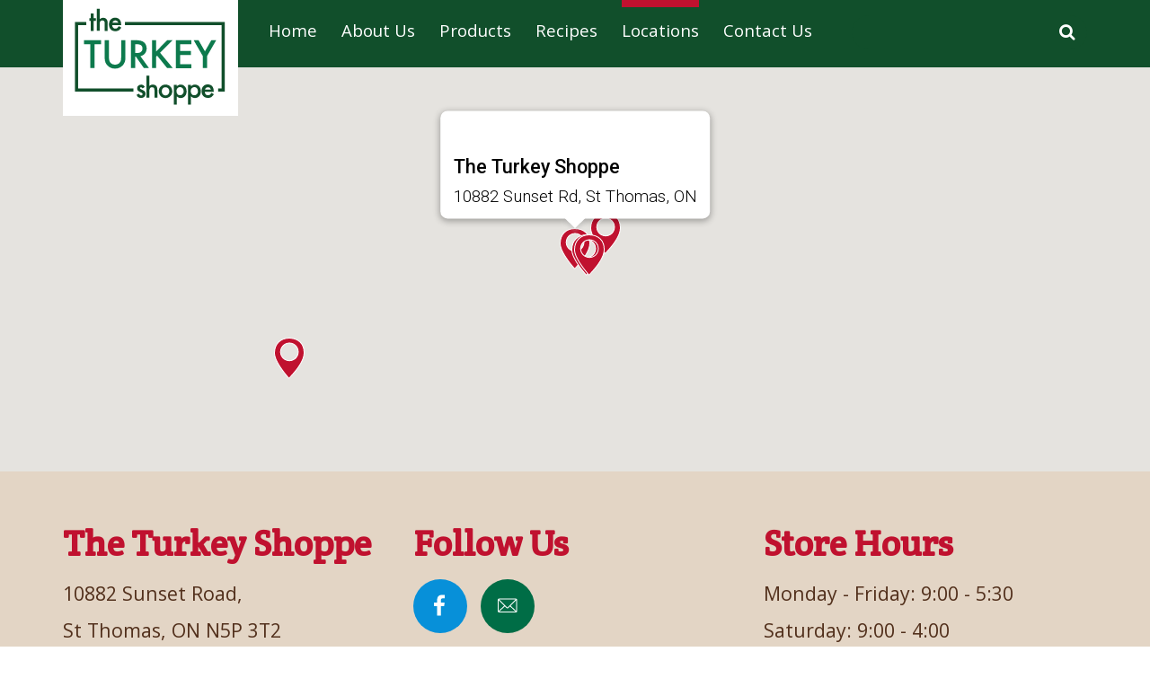

--- FILE ---
content_type: text/html; charset=UTF-8
request_url: https://www.turkeyshoppe.com/locations/hortons-farmers-market
body_size: 6630
content:
<!DOCTYPE html>
<html lang="en">
<head>
    <meta http-equiv="X-UA-Compatible" content="IE=edge">
    <link rel="stylesheet" type="text/css" href="/packages/starter/themes/starter/css/bootstrap-modified.css">
    <link rel="stylesheet" type="text/css" href="https://use.typekit.net/rto2jtw.css">
    <link href="/application/files/cache/css/starter/main.css?ts=1706789552" rel="stylesheet" type="text/css" media="all">    
<title>Horton Farmer's Market :: The Turkey Shoppe</title>

<meta http-equiv="content-type" content="text/html; charset=UTF-8"/>
<meta name="generator" content="concrete5"/>
<link rel="shortcut icon" href="https://www.turkeyshoppe.com/application/files/2916/1945/5560/TurkeySmallIcon.jpg" type="image/x-icon"/>
<link rel="icon" href="https://www.turkeyshoppe.com/application/files/2916/1945/5560/TurkeySmallIcon.jpg" type="image/x-icon"/>
<link rel="canonical" href="https://www.turkeyshoppe.com/locations/hortons-farmers-market">
<script type="text/javascript">
    var CCM_DISPATCHER_FILENAME = "/index.php";
    var CCM_CID = 202;
    var CCM_EDIT_MODE = false;
    var CCM_ARRANGE_MODE = false;
    var CCM_IMAGE_PATH = "/updates/concrete-cms-8.5.14/concrete/images";
    var CCM_TOOLS_PATH = "/index.php/tools/required";
    var CCM_APPLICATION_URL = "https://www.turkeyshoppe.com";
    var CCM_REL = "";
    var CCM_ACTIVE_LOCALE = "en_US";
</script>

<meta property="og:title" content="Horton Farmer&#039;s Market">
<meta property="og:description" content="">
<meta property="og:type" content="article">
<meta property="og:url" content="https://www.turkeyshoppe.com/locations/hortons-farmers-market">
<meta property="og:image" content="https://www.turkeyshoppe.com/application/files/5416/1972/6269/Oegema-Turkey-Farm-245-optimized.jpg">
<meta property="og:image:width" content="1600">
<meta property="og:image:height" content="960">
<meta property="og:site_name" content="The Turkey Shoppe">
<meta property="fb:app_id" content="966242223397117">
<meta property="og:locale" content="en_US">
<meta property="og:updated_time" content="2023-10-31T13:34:48-04:00">
<link href="/updates/concrete-cms-8.5.14/concrete/css/font-awesome.css?ccm_nocache=a67f1bc6cec1dc87c1a5a861e712945f010c9ab8" rel="stylesheet" type="text/css" media="all">
<script type="text/javascript" src="/updates/concrete-cms-8.5.14/concrete/js/jquery.js?ccm_nocache=a67f1bc6cec1dc87c1a5a861e712945f010c9ab8"></script>
<!--[if lt IE 9]><script type="text/javascript" src="/updates/concrete-cms-8.5.14/concrete/js/ie/html5-shiv.js?ccm_nocache=a67f1bc6cec1dc87c1a5a861e712945f010c9ab8"></script><![endif]-->
<!--[if lt IE 9]><script type="text/javascript" src="/updates/concrete-cms-8.5.14/concrete/js/ie/respond.js?ccm_nocache=a67f1bc6cec1dc87c1a5a861e712945f010c9ab8"></script><![endif]-->
<link href="/application/files/cache/css/d907abb07b03362778d399743e086c3f368dc825.css?ccm_nocache=a67f1bc6cec1dc87c1a5a861e712945f010c9ab8" rel="stylesheet" type="text/css" media="all" data-source="/packages/starter/blocks/autonav/templates/main/view.css?ccm_nocache=a67f1bc6cec1dc87c1a5a861e712945f010c9ab8">
    <meta name="viewport" content="width=device-width, initial-scale=1.0">

    <link rel="shortcut icon" href="/packages/starter/themes/starter/images/icon_dark.svg" type="image/svg+xml" media="(prefers-color-scheme: dark)" />
    <link rel="shortcut icon" href="/packages/starter/themes/starter/images/icon_light.svg" type="image/svg+xml" media="(prefers-color-scheme: light)" />

    <script>
        if (navigator.userAgent.match(/IEMobile\/10\.0/)) {
            var msViewportStyle = document.createElement('style');
            msViewportStyle.appendChild(
                document.createTextNode(
                    '@-ms-viewport{width:auto!important}'
                )
            );
            document.querySelector('head').appendChild(msViewportStyle);
        }
    </script>
</head>
<body>

<div class="ccm-page ccm-page-id-202 page-type-location page-template-location horton-farmer's-market">

<header>
  <div class="container">
    <div class="row">
      <div class="col-sm-2 col-xs-6" id="site-logo">
        <!--<div class="container">
          <div class="logo-div">

            <a class="" href="/">
              <svg version="1.1" id="Layer_1" xmlns="http://www.w3.org/2000/svg" x="0" y="0" viewBox="0 0 571 379" xml:space="preserve"><style>.st0{fill:#8f9d94}.st1{fill:#1f3b28}.st2{fill:#2c6344}</style><path class="st0" d="M505 291.9c0-.1 0-.1.1-.2-.1.1-.1.1-.1.2zM505.4 301.6h-.1.1z"/><path class="st1" d="M129.9 71.7c-.3.3-.5.2-.5-.2V39.7c0-.3-.2-.5-.5-.5h-8.5c-.2 0-.3.2-.3.4v68.9c0 .4.2.7.6.7h8.2c.3 0 .5-.2.5-.5-.1-6.1-.1-12.1 0-18.2.1-7.1-.2-13.6 7.9-14.3 8.2-.8 7.9 5.9 8 12.3 0 6.7.1 13.5 0 20.2 0 .3.2.5.5.5h8.2c.3 0 .5-.2.5-.5.2-11.4.2-20.6-.1-27.7-.3-13.5-15.2-16.7-24.5-9.3zM117.2 68.8h-6.6c-.1 0-.3-.1-.3-.2V54.4c0-.2-.2-.3-.3-.3h-8.7c-.2 0-.3.2-.3.3V68.9h-.1-.1-.1-.1l-3.3-.1h-.1-.1-.1-.1c-.1 0 0 0 0 .1v8.3c0 .2.2.3.3.3h3.3c.2 0 .3.2.3.3v31c0 .2.2.3.3.3h8.7c.2 0 .3-.2.3-.3v-31c0-.2.2-.3.3-.3h6.6c.2 0 .3-.2.3-.3v-8c.2-.2.1-.4-.1-.4zM197.4 98.2l-6.8-3.8c-.3-.2-.5-.1-.7.2-1.9 2.9-3.3 4.7-4.2 5.4-6.7 5.1-16.4.5-16.6-8.4 0-.3.1-.4.4-.4h27.7c.3 0 .4-.1.5-.4 1.4-13.3-6.5-23.6-20.4-23-19.9.9-24.2 30-9.5 39.4 10.1 6.5 24.1 3.1 30-8.3 0-.3-.1-.5-.4-.7zm-18.5-22c5 0 9 3.2 9 7.2v.1l-18.1.1v-.1-.3-.4c0-.1 0-.2.1-.3 0-.1 0-.3.1-.4 0-.1.1-.2.1-.3 0-.1.1-.3.1-.4 0-.1.1-.2.1-.3.1-.1.1-.3.2-.4.1-.1.1-.2.2-.3.1-.1.1-.2.2-.3.1-.1.1-.2.2-.3l.3-.3c0-.1.1-.1.2-.2s.2-.3.4-.4l.2-.2c.1-.1.3-.2.4-.3.1-.1.2-.1.3-.2.1-.1.2-.2.4-.3.1-.1.2-.1.3-.2.1-.1.2-.1.4-.2.1-.1.2-.1.3-.2.1-.1.3-.1.4-.2.1-.1.2-.1.4-.1.1-.1.3-.1.4-.2.1 0 .3-.1.4-.1.1 0 .3-.1.4-.1.1 0 .3-.1.4-.1.1 0 .3-.1.4-.1.2 0 .4-.1.6-.1h1.2z"/><path class="st1" d="M236.3 291.8c0-.2-.1-.3-.3-.3H61.2c-.2 0-.3-.1-.3-.3V90.8c0-.2.1-.3.3-.3h25.3c.2 0 .3-.1.3-.3v-9.4c0-.2-.1-.3-.3-.3H51.2c-.2 0-.3.1-.3.3v220.5c0 .2.1.3.3.3H236c.2 0 .3-.1.3-.3v-9.5zM525.6 80.5h-316c-.2 0-.3.2-.3.3v9.4c.1.1.2.2.3.2h305.9c.2 0 .3.2.3.3v200.4c0 .2-.2.3-.3.3h-10.2-.1c-.1 0-.1.1-.2.1 0 .1-.1.1-.1.2v9.4c0 .1 0 .2.1.2l.1.1h20.3c.2 0 .3-.2.3-.3V80.8c.2-.2 0-.3-.1-.3z"/><path class="st1" d="M505.1 301.5c-.1-.1-.1-.1-.1-.2 0 .1 0 .1.1.2zM505.2 291.6c-.1 0-.1.1-.2.1.1-.1.1-.1.2-.1zM209.3 90.1v0z"/><g><path class="st2" d="M133 138.7H79.8c-.2 0-.4.2-.4.4v11.8c0 .2.2.4.4.4h19.6c.2 0 .4.2.4.4v75.2c0 .2.2.4.4.4h12.6c.2 0 .4-.2.4-.4v-75.2c0-.2.2-.4.4-.4h19.5c.2 0 .4-.2.4-.4v-11.8-.1c-.2-.2-.3-.3-.5-.3zM210.2 138.7h-12.3c-.3 0-.5.2-.5.5v52.6c0 10.2-1.8 19.6-12.5 23.4-3.9 1.4-7.9 1.6-11.8.5-12.1-3.1-14.5-13.4-14.5-24.3.1-17.4.1-34.8.1-52.2 0-.4-.2-.5-.5-.5H146c-.4 0-.5.2-.5.5v46.5c0 9.8.4 16.5 1.3 19.9 7.9 28.9 50.2 31.4 61.5 3.7 1.7-4.1 2.5-7.5 2.6-10 .1-19.9.1-39.9 0-59.9-.1-.5-.3-.7-.7-.7zM258.8 190c-.2-.3-.1-.5.2-.6 13.4-4.1 19.7-13.1 19-27-.7-13.5-11.6-22-24.6-23.2-6.6-.6-14.8-.7-24.6-.3-.3 0-.4.1-.4.4v87.5c0 .3.2.5.5.5h12.5c.3 0 .5-.2.5-.5V192v-.3-.1c0-.1 0-.1.1-.2v-.1c0-.1.1-.1.1-.2 0 0 0-.1.1-.1l.2-.2c.1-.1.3-.2.5-.2h.6c.2 0 .3.1.4.2 0 0 .1 0 .1.1.1.1.3.2.4.3l24.8 35.5c.2.3.6.5 1 .5h15c.4 0 .5-.2.3-.5L258.8 190zM242 151.3h7.8c8.3 0 15.1 5.7 15.1 12.7V167.8c0 .2-.1.5-.1.7 0 .2-.1.4-.1.6-.1.2-.1.4-.2.6-.1.2-.1.4-.2.6-.1.2-.2.4-.2.5l-.3.6-.3.6-.3.6c-.1.2-.3.4-.4.5-.1.2-.2.3-.4.5-.1.2-.3.3-.4.4-.2.2-.3.4-.5.5l-.4.4c-.2.2-.4.4-.6.5-.2.1-.4.3-.5.4-.2.1-.4.3-.5.4-.2.1-.4.2-.6.4-.2.1-.4.3-.6.4l-.6.3-.6.3c-.2.1-.5.2-.7.3l-.6.3c-.3.1-.5.2-.8.2-.2.1-.4.1-.6.2-.3.1-.5.1-.8.2-.2 0-.4.1-.6.1-.3 0-.6.1-.9.1-.2 0-.4.1-.6.1h-9.3c-.1 0-.2-.1-.2-.2v-27.4c-.2-.1-.1-.2 0-.2zM321.5 179.2c-.2-.3-.2-.5 0-.7l39-39.1c.4-.4.3-.6-.2-.6h-16.5c-.3 0-.6.1-.9.4l-33.6 34.5c-.1.1-.1.1-.2.1h-.1-.1c-.1-.1-.1-.1-.1-.2v-34.1c0-.3-.2-.5-.5-.5H296c-.3 0-.5.2-.5.5v87.4c0 .3.2.5.5.5h12.3c.3 0 .5-.2.5-.5v-34.2c0-2.1.8-3.2 2.4-4.3.3-.2.5-.2.7.1L343 227c.2.3.5.4.9.4h16.5c.5 0 .6-.2.3-.6l-39.2-47.6zM384.7 151.2h34.7c.2 0 .4-.2.4-.4V139c0-.2-.2-.4-.4-.4h-48.1c-.2 0-.4.2-.4.4v87.7c0 .2.2.4.4.4h48.1c.2 0 .4-.2.4-.4V215c0-.2-.2-.4-.4-.4h-34.7c-.2 0-.4-.2-.4-.4v-28.9c0-.2.2-.4.4-.4h33.6c.2 0 .4-.2.4-.4v-11.8c0-.2-.2-.4-.4-.4h-33.6c-.2 0-.4-.2-.4-.4v-20.5s.2-.2.4-.2zM497.9 138.7h-14.1c-.3 0-.6.2-.8.5l-19.7 34.4c0 .1-.1.1-.2.1h-.1-.1c-.1 0-.1-.1-.2-.1L443 139.1c-.1-.2-.4-.4-.6-.4h-14.2c-.5 0-.6.2-.3.6 9.1 15.9 18.3 31.9 27.5 47.8.7 1.2 1 2.4 1 3.8.1 11.5.1 23.3 0 35.5 0 .5.3.8.8.8h12c.3 0 .5-.2.5-.5v-37.2c0-.4.1-.7.3-1l28.4-49.2c.1-.4 0-.6-.5-.6z"/></g><g><path class="st1" d="M287.6 283.4c-.3.3-.5.2-.5-.2v-31.6c0-.4-.2-.6-.6-.6h-8.2c-.4 0-.6.2-.6.6v68.8c0 .4.2.6.6.6h8.2c.4 0 .6-.2.6-.6 0-6.5 0-12.9-.1-19.4 0-6.2 1.1-13.5 9-13.1 4.7.2 7 2.7 7.1 7.5.1 8.3.1 16.6.1 25 0 .4.2.5.5.5h8.2c.3 0 .5-.2.5-.5.1-8.9.1-17.8 0-26.7-.3-14-14.8-18.1-24.8-10.3zM259.3 293.8c-6.3-3.4 1.9-9.8 4.9-2.8l.1.1s0 .1.1.1c0 0 .1 0 .1.1 0 0 .1 0 .1.1h.4l6.7-3.5c.3-.1.4-.4.2-.7-4.8-11.5-21.5-9.6-23.5 2.7-1.6 9.7 7.5 11.8 14.1 15.5 8.7 5-3.7 13.9-8 3.6-.2-.4-.4-.5-.8-.3l-6.9 3.2c-.4.2-.5.5-.3.8 5.3 12.8 24.7 12.7 28.1-1.5 2.5-10.7-8-13.5-15.3-17.4zM358.8 294.4c-.2-.7-.5-1.3-.7-2-.5-1.3-1.2-2.5-2-3.6-.4-.6-.8-1.1-1.2-1.7-.4-.5-.9-1-1.4-1.5s-1-.9-1.5-1.4c-.5-.4-1.1-.9-1.7-1.2-1.1-.8-2.4-1.4-3.6-2-.6-.3-1.3-.5-2-.7-.5-.2-1-.3-1.5-.4-1.6-.4-3.2-.6-4.9-.6-11.9 0-21.5 9.6-21.5 21.5s9.6 21.5 21.5 21.5 21.5-9.6 21.5-21.5c0-1.7-.2-3.3-.6-4.9-.1-.5-.3-1-.4-1.5zm-32.3 8.4c-.9-7 2.7-14.7 10.8-14.7h2c14.4 0 14.7 25.5 0 25.5h-2c-6.5 0-10.1-5.1-10.8-10.8zM392.3 280.5c-6.7-2.3-12.8-1-18.4 4-.4.3-.6.3-.6-.2v-3.1c0-.4-.2-.6-.6-.6h-8.2c-.4 0-.6.2-.6.6v61.1c0 .4.2.6.6.6h8.1c.4 0 .6-.2.6-.6v-25.1c0-.5.2-.6.5-.2 10.7 9.8 26.2 4.7 30.1-8.8 3.3-10.3-.6-23.9-11.5-27.7zm-8.1 33.4c-6.3 0-11.5-5.8-11.5-13 0-.7.1-1.5.2-2.2.1-.7.3-1.4.5-2.1.6-2.1 1.7-3.9 3.1-5.4l.8-.8c1.9-1.7 4.3-2.7 6.9-2.7 6.3 0 11.5 5.8 11.5 13a16 16 0 0 1-.5 3.9c-.1.4-.2.8-.4 1.2-.6 1.6-1.4 3-2.4 4.2-1 1.2-2.3 2.1-3.6 2.8-.3.2-.7.3-1.1.4-.7.3-1.5.4-2.2.5-.5.1-.9.2-1.3.2zM419.2 284.5c-.4.3-.6.3-.6-.3v-3c0-.4-.2-.6-.6-.6h-8c-.4 0-.5.2-.5.5v61.1c0 .4.2.6.6.6h8.1c.4 0 .6-.2.6-.6v-25c0-.5.2-.6.6-.2 9.7 9 24.3 5.5 29.3-6.5 2.3-5.6 2.4-11.5.4-17.7-4.6-13.3-19.2-17.7-29.9-8.3zm10.4 29.4c-.8 0-1.6-.1-2.3-.3-.7-.2-1.5-.4-2.2-.8-4.1-2-7-6.6-7-12 0-3.2 1-6.1 2.6-8.3 1.2-1.6 2.7-2.9 4.4-3.7.7-.3 1.4-.6 2.1-.8s1.5-.3 2.3-.3c3.6 0 6.7 1.8 8.9 4.7.5.6.9 1.3 1.2 2.1.9 1.8 1.4 4 1.4 6.2 0 3.2-1 6.1-2.6 8.3-1.2 1.6-2.7 2.9-4.4 3.7-.7.3-1.4.6-2.1.8s-1.6.4-2.3.4zM491.2 310.1l-6.8-3.8c-.3-.1-.5-.1-.7.1-3.1 4.1-5.4 7.7-11.2 7.4-5.7-.4-9.5-4.6-9.8-10.3 0-.3.1-.5.5-.5h27.7c.3 0 .4-.1.5-.4 1-10.1-4.2-21.7-15.4-22.9-11.2-1.2-18.4 2.9-21.6 12.4-4.2 12.5.5 27.9 15.4 29.7 9.9 1.1 17.1-2.5 21.8-10.9 0-.4 0-.7-.4-.8zm-9.5-15.6c.2.5 0 .8-.6.8h-17.3c-.4 0-.5-.2-.4-.5 2.8-9.3 14.9-9.3 18.3-.3z"/></g></svg>            </a>

          </div>
        </div>-->
        

    <a href="https://www.turkeyshoppe.com/" ><img src="/application/files/1216/9825/5311/The_Turkey_Shoppe_Small_Logo.svg" alt="Logo" class="ccm-svg ccm-image-block img-responsive bID-781"></a>
      </div>
      <div class="col-sm-7">
        

    
<nav class="ccm-responsive-navigation original"><ul><li class="nav-first nav-home nav-item-1"><a href="https://www.turkeyshoppe.com/" target="_self" class="nav-first nav-home nav-item-1">Home</a></li><li class="nav-item-185"><a href="https://www.turkeyshoppe.com/about-us" target="_self" class="nav-item-185">About Us</a></li><li class="nav-item-186"><a href="https://www.turkeyshoppe.com/products" target="_self" class="nav-item-186">Products</a></li><li class="nav-item-187"><a href="https://www.turkeyshoppe.com/recipes" target="_self" class="nav-item-187">Recipes</a></li><li class="nav-path-selected nav-item-188"><a href="https://www.turkeyshoppe.com/locations/hortons-farmers-market" target="_self" class="nav-path-selected nav-item-188">Locations</a></li><li class="nav-last nav-item-189"><a href="https://www.turkeyshoppe.com/contact-us" target="_self" class="nav-last nav-item-189">Contact Us</a></li></ul></nav><div class="ccm-responsive-menu-launch"><i></i></div>
      </div>
      <div class="col-sm-3 col-xs-12">
        

    <form action="https://www.turkeyshoppe.com/search-results" method="get" class="ccm-search-block-form main-search"><input name="search_paths[]" type="hidden" value="" /><input name="query" type="text" value="" class="ccm-search-block-text" /></form>
      </div>
    </div>
  </div>
</header>
<main>

  

  
  <div id="location-map"></div>
  <script>
    /**
     * [user_location to get the user location]
     * @var string
     */
    function getLocation() {
      if (navigator.geolocation) {
        navigator.geolocation.getCurrentPosition(showPosition);
      } else {
        alert("Geolocation is not supported by this browser.");
      }
    }


    function showPosition(position) {
      user_location = position.coords.latitude + ", " + position.coords.longitude;
      localStorage.setItem('user_location_coord', JSON.stringify(user_location));
    }
    $(document).ready(function() {
      getLocation();
    });

    var map;
    var centermap;

    function initMap() {
      // center on Paris as default
      centermap = {
        lat: 42.807860,
        lng: -81.254050
      };
      map = new google.maps.Map(document.getElementById('location-map'), {
        zoom: 8,
        center: centermap,
        styles: myStyles
      });
    }

    var myStyles = [{
      featureType: "poi",
      elementType: "labels",
      stylers: [{
        visibility: "off"
      }]
    }];
  </script>
  <script async defer src="https://maps.googleapis.com/maps/api/js?key=AIzaSyDyTVe7wTcEzcRK3ycfywp6v9UaMQ6ZOEY&callback=initMap">
  </script>

  <script type="text/javascript">
    var key = "AIzaSyDyTVe7wTcEzcRK3ycfywp6v9UaMQ6ZOEY";
    console.log(key);

    $(window).load(function() {
      var centerlocation

      
                  var location = new google.maps.LatLng(42.807860, -81.254050);
          var title = "The Turkey Shoppe";
          var location_page = "https://www.turkeyshoppe.com/locations/turkey-shoppe";
          var address = "10882 Sunset Rd, St Thomas, ON";

          /* We switch URL depending on user approval to get their location */
          var usr_location_coord = localStorage.getItem('user_location_coord');
          var loc_home = "";
          if (usr_location_coord) {
            var url = "https://www.google.ca/maps/dir/" + JSON.parse(usr_location_coord) + "/" + title;
          } else if (loc_home) {
            var url = ""; // Use the location_home attribute if it exists
          } else {
            var url = "https://www.google.ca/maps/place/" + address;
          }
          //Create marker
          var marker = new google.maps.Marker({
            position: location,
            map: map,
            title: title,
            icon: '/packages/starter/themes/starter/images/Pin-for-map.svg'
          });
          //Info window
          var iwcontent =
            "<div class='info-window-wrapper'><a href='" + url + "' target='_blank'>" +
            "<p class='info-window-title'>" + title + "</p></a>" + "<a href='" + url + "' target='_blank'><p class='info-window-address'>" + address +
            "</p></a>" + "</div>";


          var info_window = new google.maps.InfoWindow({
            content: iwcontent,
            //pixelOffset: new google.maps.Size(200,0)
          });
          marker.info_window = info_window;

                      // center map on this location and open info_window if member id passed in
            map.setCenter(location);
            info_window.open(map, marker);
          
          marker.addListener('click', function() {
            return this.info_window.open(map, this);
          })

              
                  var location = new google.maps.LatLng(42.779750, -81.185968);
          var title = "Horton Farmer's Market";
          var location_page = "https://www.turkeyshoppe.com/locations/hortons-farmers-market";
          var address = "10 Manitoba St. St Thomas ON";

          /* We switch URL depending on user approval to get their location */
          var usr_location_coord = localStorage.getItem('user_location_coord');
          var loc_home = "https://www.hortonfarmersmarket.ca/";
          if (usr_location_coord) {
            var url = "https://www.google.ca/maps/dir/" + JSON.parse(usr_location_coord) + "/" + title;
          } else if (loc_home) {
            var url = "https://www.hortonfarmersmarket.ca/"; // Use the location_home attribute if it exists
          } else {
            var url = "https://www.google.ca/maps/place/" + address;
          }
          //Create marker
          var marker = new google.maps.Marker({
            position: location,
            map: map,
            title: title,
            icon: '/packages/starter/themes/starter/images/Pin-for-map.svg'
          });
          //Info window
          var iwcontent =
            "<div class='info-window-wrapper'><a href='" + url + "' target='_blank'>" +
            "<p class='info-window-title'>" + title + "</p></a>" + "<a href='" + url + "' target='_blank'><p class='info-window-address'>" + address +
            "</p></a>" + "</div>";


          var info_window = new google.maps.InfoWindow({
            content: iwcontent,
            //pixelOffset: new google.maps.Size(200,0)
          });
          marker.info_window = info_window;

          
          marker.addListener('click', function() {
            return this.info_window.open(map, this);
          })

              
                  var location = new google.maps.LatLng(42.31288, -83.00042);
          var title = "Brandner Farms Organics";
          var location_page = "https://www.turkeyshoppe.com/locations/brandner-farms-organics";
          var address = "1390 Walker Road, Windsor ON.";

          /* We switch URL depending on user approval to get their location */
          var usr_location_coord = localStorage.getItem('user_location_coord');
          var loc_home = "https://www.brandnerfarms.ca/";
          if (usr_location_coord) {
            var url = "https://www.google.ca/maps/dir/" + JSON.parse(usr_location_coord) + "/" + title;
          } else if (loc_home) {
            var url = "https://www.brandnerfarms.ca/"; // Use the location_home attribute if it exists
          } else {
            var url = "https://www.google.ca/maps/place/" + address;
          }
          //Create marker
          var marker = new google.maps.Marker({
            position: location,
            map: map,
            title: title,
            icon: '/packages/starter/themes/starter/images/Pin-for-map.svg'
          });
          //Info window
          var iwcontent =
            "<div class='info-window-wrapper'><a href='" + url + "' target='_blank'>" +
            "<p class='info-window-title'>" + title + "</p></a>" + "<a href='" + url + "' target='_blank'><p class='info-window-address'>" + address +
            "</p></a>" + "</div>";


          var info_window = new google.maps.InfoWindow({
            content: iwcontent,
            //pixelOffset: new google.maps.Size(200,0)
          });
          marker.info_window = info_window;

          
          marker.addListener('click', function() {
            return this.info_window.open(map, this);
          })

              
                  var location = new google.maps.LatLng(42.77853, -81.16797);
          var title = "Briwood Farm Market";
          var location_page = "https://www.turkeyshoppe.com/locations/briwood-farm-market";
          var address = "1030 Talbot Street St. Thomas ON";

          /* We switch URL depending on user approval to get their location */
          var usr_location_coord = localStorage.getItem('user_location_coord');
          var loc_home = "https://www.briwoodfarmmarket.com/";
          if (usr_location_coord) {
            var url = "https://www.google.ca/maps/dir/" + JSON.parse(usr_location_coord) + "/" + title;
          } else if (loc_home) {
            var url = "https://www.briwoodfarmmarket.com/"; // Use the location_home attribute if it exists
          } else {
            var url = "https://www.google.ca/maps/place/" + address;
          }
          //Create marker
          var marker = new google.maps.Marker({
            position: location,
            map: map,
            title: title,
            icon: '/packages/starter/themes/starter/images/Pin-for-map.svg'
          });
          //Info window
          var iwcontent =
            "<div class='info-window-wrapper'><a href='" + url + "' target='_blank'>" +
            "<p class='info-window-title'>" + title + "</p></a>" + "<a href='" + url + "' target='_blank'><p class='info-window-address'>" + address +
            "</p></a>" + "</div>";


          var info_window = new google.maps.InfoWindow({
            content: iwcontent,
            //pixelOffset: new google.maps.Size(200,0)
          });
          marker.info_window = info_window;

          
          marker.addListener('click', function() {
            return this.info_window.open(map, this);
          })

              
                  var location = new google.maps.LatLng(42.87485, -81.06614);
          var title = "Mistyglen Creamery";
          var location_page = "https://www.turkeyshoppe.com/locations/mistyglen-creamery";
          var address = "47008 Yorke Line Belmont ON.";

          /* We switch URL depending on user approval to get their location */
          var usr_location_coord = localStorage.getItem('user_location_coord');
          var loc_home = "https://mistyglencreamery.com/";
          if (usr_location_coord) {
            var url = "https://www.google.ca/maps/dir/" + JSON.parse(usr_location_coord) + "/" + title;
          } else if (loc_home) {
            var url = "https://mistyglencreamery.com/"; // Use the location_home attribute if it exists
          } else {
            var url = "https://www.google.ca/maps/place/" + address;
          }
          //Create marker
          var marker = new google.maps.Marker({
            position: location,
            map: map,
            title: title,
            icon: '/packages/starter/themes/starter/images/Pin-for-map.svg'
          });
          //Info window
          var iwcontent =
            "<div class='info-window-wrapper'><a href='" + url + "' target='_blank'>" +
            "<p class='info-window-title'>" + title + "</p></a>" + "<a href='" + url + "' target='_blank'><p class='info-window-address'>" + address +
            "</p></a>" + "</div>";


          var info_window = new google.maps.InfoWindow({
            content: iwcontent,
            //pixelOffset: new google.maps.Size(200,0)
          });
          marker.info_window = info_window;

          
          marker.addListener('click', function() {
            return this.info_window.open(map, this);
          })

                  });
  </script>


  
</main>

</div>
<footer id="footer-theme">
    <section id="footer-info-social">
        <div class="container">
            <div class="row">
                <div class="col-sm-4 col-xs-6">
                    

    <h2><span class="red-subheading">The Turkey Shoppe</span></h2>



    <p><span class="brown-text">10882 Sunset Road,</span></p>

<p><span class="brown-text">St Thomas, ON N5P 3T2</span></p>

<p><span class="brown-text">T. 519.633.0527</span></p>

                </div>
                <div class="col-sm-4 col-xs-6">
                    

    <h2><span class="red-subheading">Follow Us</span></h2>



    <div id="social-media-wrapper">
    <a href="https://www.facebook.com/Oegemas-Turkey-Shoppe-374334229264123/"><img class="img-responsive" src="/application/files/3315/5215/9004/facebook.svg"/></a>
    <a href="#"><img class="img-responsive" src="/application/files/4715/5215/9003/email_icon.svg"/></a>
</div>
                </div>
                <div class="col-sm-4 col-xs-6">
                    

    <h2><span class="red-subheading">Store Hours</span></h2>



    <p><span class="brown-text">Monday - Friday: 9:00 - 5:30</span></p>

<p><span class="brown-text">Saturday: 9:00 - 4:00</span></p>

                </div>
            </div>
        </div>
    </section>
    <section id="footer-bottom">
      <div class="container">
        <div class="row">
          <div class="col-md-8" id="footer-bottom-links-wrapper">
            <a href="https://www.turkeyshoppe.com/about-us">About Us</a>
            <a href="https://www.turkeyshoppe.com/products">Products</a>
            <a href="https://www.turkeyshoppe.com/recipes">Recipes</a>
            <a href="https://www.turkeyshoppe.com/locations">Locations</a>
            <a href="https://www.turkeyshoppe.com/contact-us">Contact Us</a>
          </div>
          <div class="col-md-4">
            <p>&copy; Copyright 2026 The Turkey Shoppe.</p>
          </div>
        </div>
      </div>
    </section>
</footer>



<script src="/packages/starter/themes/starter/js/calls.js?v=1.0"></script>

<!-- Global site tag (gtag.js) - Google Analytics -->
<script async src="https://www.googletagmanager.com/gtag/js?id=UA-145759080-1"></script>
<script>
  window.dataLayer = window.dataLayer || [];
  function gtag(){dataLayer.push(arguments);}
  gtag('js', new Date());

  gtag('config', 'UA-145759080-1');
</script><script type="text/javascript" src="/application/files/cache/js/ed77cd7c83d3ad1281fccd446890851955570c88.js?ccm_nocache=a67f1bc6cec1dc87c1a5a861e712945f010c9ab8" data-source="/updates/concrete-cms-8.5.14/concrete/js/picturefill.js?ccm_nocache=a67f1bc6cec1dc87c1a5a861e712945f010c9ab8 /updates/concrete-cms-8.5.14/concrete/blocks/image/view.js?ccm_nocache=a67f1bc6cec1dc87c1a5a861e712945f010c9ab8 /packages/starter/blocks/autonav/templates/main/view.js?ccm_nocache=a67f1bc6cec1dc87c1a5a861e712945f010c9ab8"></script>

</body>
</html>


--- FILE ---
content_type: text/css
request_url: https://www.turkeyshoppe.com/application/files/cache/css/starter/main.css?ts=1706789552
body_size: 10986
content:
@import url('https://fonts.googleapis.com/css?family=Amatic+SC|Crete+Round|Open+Sans');.clear_float:before,.clear_float:after{content:" ";display:table}.clear_float:after{clear:both}html,body{margin:0;padding:0;overflow-x:hidden;position:relative}body{font-family:'Open Sans',sans-serif;font-size:14pt;color:#000000}.ccm-page{min-height:100%}div.ccm-page{position:relative}div#rchars{font-size:15px;text-align:right;margin:5px 5px 10px -1px;font-style:italic}.page-type-blog-entry .overlay,.page-type-blog .overlay{top:0;left:0;right:0;bottom:0;background-color:#000;opacity:.1;z-index:3;position:absolute}div.ccm-page .modal{display:none}div.ccm-page .association .association-img{margin-bottom:35px;height:100px}div.ccm-page .association .association-img img{max-height:100%;width:auto;height:auto;position:absolute;bottom:0}div.ccm-page .ccm-conversation-wrapper{margin-top:50px}div.ccm-page .ccm-conversation-wrapper .ccm-conversation-message-form button{color:#ffffff;background-color:#c0112f;border-color:#c0112f;text-transform:uppercase;font-size:14pt;border-radius:30px !important;padding:8px 30px 8px 30px !important}div.ccm-page blockquote{padding-left:60px;font-size:1.46em;font-weight:300;border-color:#bdcfd8;color:#5b676c;line-height:1.42857143}div.ccm-page img{max-width:100%;height:auto}div.ccm-page hr{margin-top:80px;margin-bottom:80px;border-top:1px solid #ececec}div.ccm-page main{background-color:#fff}div.ccm-page main a:not(.fa):not(.btn),div.ccm-page footer a:not(.fa):not(.btn){color:#c0112f}div.ccm-page main a:not(.fa):not(.btn):hover,div.ccm-page footer a:not(.fa):not(.btn):hover{color:#f34462;text-decoration:none}div.ccm-page span.btn.btn-red a{color:#fff !important}div.ccm-page div[data-container=block] div.container:last-child{padding-bottom:0px}div.ccm-page.page-type-blog-entry div.col-sidebar{padding-top:40px}div.ccm-page div.col-sidebar hr{margin-top:20px;margin-bottom:20px}div.ccm-page #ccm-image-slider-115 .ccm-image-slider-title{color:#fff;font-family:'Crete Round',serif;font-size:54pt;margin-top:5px;padding-left:30px}@media screen and (max-width:1499px){div.ccm-page #ccm-image-slider-115 .ccm-image-slider-title{font-size:47pt;padding-left:37px}}@media screen and (max-width:1199px){div.ccm-page #ccm-image-slider-115 .ccm-image-slider-title{font-size:39pt;padding-left:30px}}@media screen and (max-width:991px){div.ccm-page #ccm-image-slider-115 .ccm-image-slider-title{padding-left:0px}}@media screen and (max-width:640px){div.ccm-page #ccm-image-slider-115 .ccm-image-slider-title{font-size:31pt;width:47%}}@media screen and (max-width:480px){div.ccm-page #ccm-image-slider-115 .ccm-image-slider-title{font-size:26pt;width:61%}}div.ccm-page #ccm-image-slider-115 .ccm-image-slider-page-name{color:#fff;font-family:'Amatic SC',cursive;font-size:50pt;font-weight:600;padding-top:85px}@media screen and (max-width:1199px){div.ccm-page #ccm-image-slider-115 .ccm-image-slider-page-name{font-size:40pt}}@media screen and (max-width:991px){div.ccm-page #ccm-image-slider-115 .ccm-image-slider-page-name{padding-top:35px}}@media screen and (max-width:640px){div.ccm-page #ccm-image-slider-115 .ccm-image-slider-page-name{font-size:35pt}}div.ccm-page .ccm-image-slider .ccm-image-slider-inner .rslides img{min-width:1500px;min-height:240px;max-width:inherit}div.ccm-page #ccm-image-slider-152 .ccm-image-slider-title{color:#fff;font-family:'Crete Round',serif;font-size:54pt;margin-top:5px;padding-left:30px}@media screen and (max-width:1499px){div.ccm-page #ccm-image-slider-152 .ccm-image-slider-title{font-size:47pt;padding-left:37px}}@media screen and (max-width:1199px){div.ccm-page #ccm-image-slider-152 .ccm-image-slider-title{font-size:39pt;padding-left:30px}}@media screen and (max-width:991px){div.ccm-page #ccm-image-slider-152 .ccm-image-slider-title{padding-left:0px}}@media screen and (max-width:640px){div.ccm-page #ccm-image-slider-152 .ccm-image-slider-title{font-size:20pt}}@media screen and (max-width:480px){div.ccm-page #ccm-image-slider-152 .ccm-image-slider-title{font-size:20pt}}div.ccm-page #ccm-image-slider-152 .ccm-image-slider-page-name{color:#fff;font-family:'Amatic SC',cursive;font-size:50pt;font-weight:600;padding-top:85px}@media screen and (max-width:1199px){div.ccm-page #ccm-image-slider-152 .ccm-image-slider-page-name{font-size:40pt}}@media screen and (max-width:991px){div.ccm-page #ccm-image-slider-152 .ccm-image-slider-page-name{padding-top:35px}}@media screen and (max-width:640px){div.ccm-page #ccm-image-slider-152 .ccm-image-slider-page-name{font-size:20pt}}div.ccm-page #ccm-image-slider-327 .ccm-image-slider-title{color:#fff;font-family:'Crete Round',serif;font-size:54pt;margin-top:5px;padding-left:30px}@media screen and (max-width:1499px){div.ccm-page #ccm-image-slider-327 .ccm-image-slider-title{font-size:47pt;padding-left:37px}}@media screen and (max-width:1199px){div.ccm-page #ccm-image-slider-327 .ccm-image-slider-title{font-size:39pt;padding-left:30px}}@media screen and (max-width:991px){div.ccm-page #ccm-image-slider-327 .ccm-image-slider-title{padding-left:0px}}@media screen and (max-width:640px){div.ccm-page #ccm-image-slider-327 .ccm-image-slider-title{font-size:20pt}}@media screen and (max-width:480px){div.ccm-page #ccm-image-slider-327 .ccm-image-slider-title{font-size:20pt}}@media screen and (max-width:1199px){div.ccm-page #ccm-image-slider-327 .ccm-image-slider-description{font-size:12pt}}div.ccm-page #ccm-image-slider-327 .ccm-image-slider-page-name{color:#fff;font-family:'Amatic SC',cursive;font-size:50pt;font-weight:600;padding-top:120px;white-space:nowrap}@media screen and (max-width:1199px){div.ccm-page #ccm-image-slider-327 .ccm-image-slider-page-name{font-size:40pt}}@media screen and (max-width:991px){div.ccm-page #ccm-image-slider-327 .ccm-image-slider-page-name{font-size:30pt}}@media screen and (max-width:768px){div.ccm-page #ccm-image-slider-327 .ccm-image-slider-page-name{padding-top:0px}}@media screen and (max-width:640px){div.ccm-page #ccm-image-slider-327 .ccm-image-slider-page-name{font-size:20pt}}div.ccm-page #ccm-image-slider-317 .container{margin:0 5% 0 5%}div.ccm-page #ccm-image-slider-317 .ccm-image-slider-title{color:#fff;font-family:'Crete Round',serif;font-size:54pt;margin-top:5px;padding-left:30px}@media screen and (max-width:1499px){div.ccm-page #ccm-image-slider-317 .ccm-image-slider-title{font-size:47pt;padding-left:37px}}@media screen and (max-width:1199px){div.ccm-page #ccm-image-slider-317 .ccm-image-slider-title{font-size:39pt;padding-left:30px}}@media screen and (max-width:991px){div.ccm-page #ccm-image-slider-317 .ccm-image-slider-title{padding-left:0px}}@media screen and (max-width:640px){div.ccm-page #ccm-image-slider-317 .ccm-image-slider-title{font-size:20pt}}@media screen and (max-width:480px){div.ccm-page #ccm-image-slider-317 .ccm-image-slider-title{font-size:20pt}}@media screen and (max-width:1199px){div.ccm-page #ccm-image-slider-317 .ccm-image-slider-description{font-size:12pt}}@media screen and (max-width:899px){div.ccm-page #ccm-image-slider-317 .ccm-image-slider-description{font-size:10pt}}div.ccm-page #ccm-image-slider-317 .ccm-image-slider-page-name{color:#fff;font-family:'Amatic SC',cursive;font-size:50pt;font-weight:600;padding-top:85px;white-space:nowrap}@media screen and (max-width:1199px){div.ccm-page #ccm-image-slider-317 .ccm-image-slider-page-name{font-size:40pt}}@media screen and (max-width:991px){div.ccm-page #ccm-image-slider-317 .ccm-image-slider-page-name{padding-top:65px}}@media screen and (max-width:640px){div.ccm-page #ccm-image-slider-317 .ccm-image-slider-page-name{font-size:20pt}}div.ccm-page #ccm-image-slider-221 .ccm-image-slider-title{color:#fff;font-family:'Crete Round',serif;font-size:54pt;margin-top:5px;padding-left:30px}@media screen and (max-width:1499px){div.ccm-page #ccm-image-slider-221 .ccm-image-slider-title{font-size:47pt;padding-left:37px}}@media screen and (max-width:1199px){div.ccm-page #ccm-image-slider-221 .ccm-image-slider-title{font-size:39pt;padding-left:30px}}@media screen and (max-width:991px){div.ccm-page #ccm-image-slider-221 .ccm-image-slider-title{padding-left:0px}}@media screen and (max-width:640px){div.ccm-page #ccm-image-slider-221 .ccm-image-slider-title{font-size:20pt}}@media screen and (max-width:480px){div.ccm-page #ccm-image-slider-221 .ccm-image-slider-title{font-size:20pt}}div.ccm-page #ccm-image-slider-221 .ccm-image-slider-description{padding-left:30px;padding-top:22px}@media screen and (max-width:1499px){div.ccm-page #ccm-image-slider-221 .ccm-image-slider-description{padding-left:37px;padding-top:31px}}@media screen and (max-width:1199px){div.ccm-page #ccm-image-slider-221 .ccm-image-slider-description{padding-left:30px;padding-top:38px}}@media screen and (max-width:991px){div.ccm-page #ccm-image-slider-221 .ccm-image-slider-description{padding-left:0px;padding-top:5px}}div.ccm-page #ccm-image-slider-221 .ccm-image-slider-page-name{color:#fff;font-family:'Amatic SC',cursive;font-size:50pt;font-weight:600;padding-top:85px}@media screen and (max-width:1499px){div.ccm-page #ccm-image-slider-221 .ccm-image-slider-page-name{font-size:45pt}}@media screen and (max-width:1199px){div.ccm-page #ccm-image-slider-221 .ccm-image-slider-page-name{font-size:36pt}}@media screen and (max-width:991px){div.ccm-page #ccm-image-slider-221 .ccm-image-slider-page-name{font-size:40pt;padding-top:35px}}@media screen and (max-width:640px){div.ccm-page #ccm-image-slider-221 .ccm-image-slider-page-name{font-size:35pt}}div.ccm-page #ccm-image-slider-54 .ccm-image-slider-title{color:#fff;font-family:'Crete Round',serif;font-size:54pt;margin-top:5px;padding-left:30px}@media screen and (max-width:1499px){div.ccm-page #ccm-image-slider-54 .ccm-image-slider-title{font-size:47pt;padding-left:37px}}@media screen and (max-width:1199px){div.ccm-page #ccm-image-slider-54 .ccm-image-slider-title{font-size:39pt;padding-left:30px}}@media screen and (max-width:991px){div.ccm-page #ccm-image-slider-54 .ccm-image-slider-title{padding-left:0px}}@media screen and (max-width:640px){div.ccm-page #ccm-image-slider-54 .ccm-image-slider-title{font-size:20pt}}@media screen and (max-width:480px){div.ccm-page #ccm-image-slider-54 .ccm-image-slider-title{font-size:20pt}}div.ccm-page #ccm-image-slider-54 .ccm-image-slider-description{padding-left:30px;padding-top:22px}@media screen and (max-width:1499px){div.ccm-page #ccm-image-slider-54 .ccm-image-slider-description{padding-left:37px;padding-top:31px}}@media screen and (max-width:1199px){div.ccm-page #ccm-image-slider-54 .ccm-image-slider-description{padding-left:30px;padding-top:38px}}@media screen and (max-width:991px){div.ccm-page #ccm-image-slider-54 .ccm-image-slider-description{padding-left:0px;padding-top:5px}}div.ccm-page #ccm-image-slider-54 .ccm-image-slider-page-name{color:#fff;font-family:'Amatic SC',cursive;font-size:50pt;font-weight:600;padding-top:85px}@media screen and (max-width:1499px){div.ccm-page #ccm-image-slider-54 .ccm-image-slider-page-name{font-size:39pt}}@media screen and (max-width:1199px){div.ccm-page #ccm-image-slider-54 .ccm-image-slider-page-name{font-size:31pt}}@media screen and (max-width:991px){div.ccm-page #ccm-image-slider-54 .ccm-image-slider-page-name{font-size:40pt;padding-top:35px}}@media screen and (max-width:640px){div.ccm-page #ccm-image-slider-54 .ccm-image-slider-page-name{font-size:20pt}}div.ccm-page .ccm-image-slider-title{color:#fff;font-family:'Crete Round',serif;font-size:54pt;margin-top:5px}@media screen and (max-width:640px){div.ccm-page .ccm-image-slider-title{font-size:20pt}}div.ccm-page .ccm-image-slider-page-name{color:#fff;font-family:'Amatic SC',cursive;font-size:50pt;font-weight:600;padding-top:50px}@media screen and (max-width:640px){div.ccm-page .ccm-image-slider-page-name{font-size:20pt;padding-top:15px}}@media screen and (max-width:640px){div.ccm-page .ccm-image-slider-description{font-size:12px}}div.ccm-page .top-buffer{margin-top:50px;margin-bottom:60px}@media screen and (max-width:767px){div.ccm-page .top-buffer .col-sidebar{margin-bottom:30px}}@media screen and (max-width:480px){div.ccm-page .top-buffer .col-sidebar{margin-bottom:25px}}div.ccm-page .top-buffer .col-sidebar strong{font-weight:bold;font-size:27px;display:block;line-height:33px}@media screen and (max-width:991px){div.ccm-page .top-buffer .col-sidebar strong{font-size:24px;line-height:30px}}div.ccm-page .top-buffer .col-sidebar p{font-size:19px;line-height:24px;margin-bottom:9px}@media screen and (max-width:991px){div.ccm-page .top-buffer .col-sidebar p{font-size:18px}}@media screen and (max-width:767px){div.ccm-page .top-buffer .col-sidebar p:nth-of-type(6){display:none}}div.ccm-page .top-buffer .col-content p{margin-bottom:30px}@media screen and (max-width:991px){div.ccm-page .top-buffer .col-content p{margin-bottom:15px}}div.ccm-page .top-buffer .col-content strong{font-weight:bold;font-size:27px;display:block;padding-left:15px;line-height:33px;color:#000}@media screen and (max-width:991px){div.ccm-page .top-buffer .col-content strong{font-size:24px;line-height:30px}}@media screen and (max-width:767px){div.ccm-page .top-buffer .col-content strong{padding-left:0}}div.ccm-page .top-buffer .col-content #formblock220 .field-email .form-control,div.ccm-page .top-buffer .col-content #formblock220 .field-text .form-control{height:45px}@media screen and (max-width:767px){div.ccm-page .top-buffer .col-content #formblock220 .form-actions{padding-left:0;padding-right:0}}div.ccm-page .top-buffer .col-content #formblock220 .form-group{margin-bottom:30px}@media screen and (max-width:991px){div.ccm-page .top-buffer .col-content #formblock220 .form-group{margin-bottom:15px}}@media screen and (max-width:767px){div.ccm-page .top-buffer .col-content #formblock220 .form-group{padding-left:0;padding-right:0}}div.ccm-page .top-buffer .col-content #formblock220 .form-group .form-control{border-radius:10px}@media screen and (max-width:1199px){div.ccm-page .top-buffer{margin-top:40px;margin-bottom:50px}}@media screen and (max-width:992px){div.ccm-page .top-buffer{margin-top:30px;margin-bottom:40px}}@media screen and (max-width:767px){div.ccm-page .top-buffer{margin-top:20px;margin-bottom:20px}}div.ccm-page .top-buffer .col-md-8 p{color:#828282;text-align:justify;font-size:20px;line-height:30px}@media screen and (max-width:767px){div.ccm-page .top-buffer .col-md-8 p{font-size:18px;line-height:26px}}div.ccm-page .top-buffer .col-md-4 img{height:350px;width:100%}@media screen and (max-width:991px){div.ccm-page .top-buffer .col-md-4 img{height:auto}}div.ccm-page .required:after{content:"*";color:#c0112f;font-size:14pt}div.ccm-page .white-subheading{color:#fff;font-family:'Crete Round',serif;font-size:30pt;margin-top:5px}div.ccm-page .red-button,div.ccm-page .btn-red{color:#fff;background-color:#c0112f;border-color:#c0112f;text-transform:uppercase;font-size:14pt;border-radius:30px !important;padding:8px 30px 8px 30px !important}div.ccm-page .home-product-full{background-image:url('/packages/starter/themes/starter/images/wood-bkgd texture.jpg');padding-bottom:30px;padding-top:30px}@media screen and (max-width:991px){div.ccm-page .home-product-full{padding-bottom:20px;padding-top:10px}}div.ccm-page .home-product-full h1{color:#fff;font-weight:600;margin-bottom:30px}div.ccm-page .home-product-middle{padding-top:75px;padding-bottom:75px}@media screen and (max-width:1499px){div.ccm-page .home-product-middle{padding-top:70px;padding-bottom:70px}}@media screen and (max-width:1199px){div.ccm-page .home-product-middle{padding-top:50px;padding-bottom:50px}}@media screen and (max-width:991px){div.ccm-page .home-product-middle{padding-top:30px;padding-bottom:20px;text-align:center}div.ccm-page .home-product-middle img{margin:auto}}div.ccm-page .home-product-middle img{max-height:200px}@media screen and (max-width:991px){div.ccm-page .home-product-middle img{margin-bottom:15px}}div.ccm-page .green-area{background:#114f2b}div.ccm-page .home-info-wrapper .home-info-row{display:flex}@media screen and (max-width:991px){div.ccm-page .home-info-wrapper .home-info-row{display:block}}div.ccm-page .home-info-wrapper .home-info-row .farmers-market{padding-left:0px;padding-right:0px}div.ccm-page .home-info-wrapper .farmers-market{flex:0 0 50%}div.ccm-page .home-info-wrapper .farmers-market img{width:100%;height:100%;object-fit:cover;object-position:center}div.ccm-page .home-info-wrapper .green-area{flex:0 0 50%;color:#fff;padding-left:0}@media screen and (max-width:991px){div.ccm-page .home-info-wrapper .green-area{padding:0 15px}}div.ccm-page .home-info-wrapper .talking-turkey{flex:0 0 50%;padding-right:0}@media screen and (max-width:991px){div.ccm-page .home-info-wrapper .talking-turkey{flex:0 0 100%;padding-right:15px}}@media screen and (max-width:480px){div.ccm-page .home-info-wrapper .talking-turkey .ccm-block-page-list-page-entry-thumbnail img{margin:auto}div.ccm-page .home-info-wrapper .talking-turkey .ccm-block-page-list-page-entry-text{text-align:center}div.ccm-page .home-info-wrapper .talking-turkey h5{text-align:center}}div.ccm-page .home-info-wrapper .specials{flex:0 0 50%;background-image:url('/packages/starter/themes/starter/images/Our-specials-image.jpg');background-size:cover}div.ccm-page .home-info-wrapper .specials .specials-content-wrapper{max-width:55%;margin-left:35px;padding:30px;margin-top:50px;position:relative}div.ccm-page .home-info-wrapper .specials .specials-content-wrapper .specials-content{z-index:1;position:relative}div.ccm-page .home-info-wrapper .specials .specials-content-wrapper .overlay{background:#f7eae3;opacity:.9;position:absolute;top:0;left:0;right:0;bottom:0}@media screen and (max-width:1199px){div.ccm-page .home-info-wrapper .specials .specials-content-wrapper{max-width:85%;padding:20px}}@media screen and (max-width:991px){div.ccm-page .home-info-wrapper .specials .specials-content-wrapper{margin:0px;max-width:100%}}@media screen and (max-width:767px){div.ccm-page .home-info-wrapper .specials .specials-content-wrapper{padding:15px}}div.ccm-page .home-info-wrapper .specials .specials-content-wrapper h2{color:#52301c}@media screen and (max-width:1499px){div.ccm-page .home-info-wrapper .specials .specials-content-wrapper h2{font-size:26px}}@media screen and (max-width:480px){div.ccm-page .home-info-wrapper .specials .specials-content-wrapper h2{font-size:20px}}@media screen and (max-width:1499px){div.ccm-page .home-info-wrapper .specials .specials-content-wrapper .brown-text{font-size:15pt}}@media screen and (max-width:480px){div.ccm-page .home-info-wrapper .specials .specials-content-wrapper .brown-text{font-size:11pt}}div.ccm-page .alt-heading{color:#c0112f;font-family:'Amatic SC',cursive;font-size:50pt;font-weight:600}div.ccm-page div#location-map{width:100%;height:500px}@media screen and (max-width:1499px){div.ccm-page div#location-map{height:450px}}@media screen and (max-width:1199px){div.ccm-page div#location-map{height:400px}}@media screen and (max-width:991px){div.ccm-page div#location-map{height:350px}}@media screen and (max-width:767px){div.ccm-page div#location-map{height:300px}}div.ccm-page .info-window-wrapper{display:flex;flex-direction:column;padding:0.23rem;max-width:300px}div.ccm-page .info-window-wrapper p.info-window-title{color:#000000;font-size:16pt;font-weight:500}div.ccm-page .info-window-wrapper .info-window-address{color:#000000;font-size:14pt}div.ccm-page .info-window-wrapper a{text-decoration:none}div.ccm-page .info-window-wrapper a:focus{outline:none !important}div.ccm-page .gm-style .gm-style-iw-t::after{content:"";position:absolute;top:0;left:0;transform:translate(-50%, 0);width:0;height:0;border-left:9px solid transparent;border-right:9px solid transparent;border-top:11px solid #fff;border-color:transparent !important}div.ccm-page .gm-style .gm-style-iw-c{position:absolute;box-sizing:border-box;overflow:hidden;top:0;left:0;transform:translate(-50%, -100%);background-color:#FFF;border-radius:8px}div.ccm-page .gm-style-iw-d{overflow:auto !important;padding-right:1.2rem}div.ccm-page .gm-style .gm-style-iw-d::-webkit-scrollbar-track,div.ccm-page .gm-style .gm-style-iw-d::-webkit-scrollbar-track-piece{background:#FFF}div.ccm-page .product-ordering{background:#fdfaec;padding:40px 0}div.ccm-page .product-ordering .image-top-margin img{margin:0 auto}div.ccm-page .three-column-full{display:flex}@media screen and (max-width:767px){div.ccm-page .three-column-full{display:block}}div.ccm-page .flex-box{flex:0 0 50%;padding-left:0px;padding-right:0px}div.ccm-page .flex-box img{width:100%;height:100%}div.ccm-page .green-area.flex-box{color:#fff}@media screen and (max-width:767px){div.ccm-page .green-area.flex-box{flex:0 0 100%;padding:15px 35px 20px}}div.ccm-page .green-area.flex-box .turkey-info-green{width:100%;padding:100px 150px 100px 150px}@media screen and (max-width:1499px){div.ccm-page .green-area.flex-box .turkey-info-green{padding:60px 80px 60px 80px}}@media screen and (max-width:1199px){div.ccm-page .green-area.flex-box .turkey-info-green{padding:20px 50px 20px 50px}}@media screen and (max-width:992px){div.ccm-page .green-area.flex-box .turkey-info-green{padding:20px 20px 20px 40px}}@media screen and (max-width:767px){div.ccm-page .green-area.flex-box .turkey-info-green{padding:0}}div.ccm-page .green-area.flex-box .turkey-info-green h1{color:#fff;font-family:'Amatic SC',cursive;font-size:50pt;font-weight:600}@media screen and (max-width:992px){div.ccm-page .green-area.flex-box .turkey-info-green h1{margin-top:0;margin-bottom:5px;font-size:40pt}}div.ccm-page .green-area.flex-box .turkey-info-green p{line-height:2;margin:0}@media screen and (max-width:992px){div.ccm-page .green-area.flex-box .turkey-info-green p{font-size:17px}}div.ccm-page .green-area.flex-box .turkey-info-green p:last-child{display:none}div.ccm-page .recipe-section-heading{border-top:1px solid #b8b8b8;border-bottom:1px solid #b8b8b8;display:block;padding-top:5px;padding-bottom:5px;margin-top:25px;margin-bottom:25px;font-weight:600}div.ccm-page .blog-entry-wrapper h1{font-weight:600;display:inline-block}div.ccm-page .blog-entry-wrapper .calendar{display:inline-block;vertical-align:unset}div.ccm-page .blog-entry-share-wrapper{display:inline-block;margin-top:20px}div.ccm-page .blog-entry-share-wrapper a{color:#000 !important}div.ccm-page .blog-entry-share-wrapper .share-popup{position:absolute;background:#fff;right:0;border:1px solid #ccc;border-radius:5px;margin-top:20px;padding:25px;display:none}div.ccm-page .blog-entry-share-wrapper .share-popup button.close{font-size:24px;margin-top:-15px;margin-bottom:15px}div.ccm-page .blog-entry-share-wrapper .share-popup li{margin-bottom:15px;color:#fff}div.ccm-page .blog-entry-share-wrapper .share-popup li a{text-transform:uppercase;color:#fff !important;font-weight:700;width:100%;max-width:300px}div.ccm-page .blog-entry-share-wrapper .share-popup li a.btn-facebook{background:#3b5998}div.ccm-page .blog-entry-share-wrapper .share-popup li a.btn-twitter{background:#00acee}div.ccm-page .blog-entry-share-wrapper .share-popup li a.btn-linkedin{background:#0e76a8}div.ccm-page .blog-entry-share-wrapper .share-popup li a.btn-email{background:#ddd;color:#444}div.ccm-page .share-print-icon{max-width:40px;display:inline-table;text-align:center;margin-left:10px}div.ccm-page .brown-subheading{color:#52301c !important;font-size:30pt;font-weight:600}.online-ordering .ccm-image-slider .ccm-image-slider-title,.online-ordering .ccm-image-slider .ccm-image-slider-description{color:#000}.online-ordering .ccm-image-slider .ccm-image-slider-page-name{color:#c0112f}.online-ordering .online-closed-message{padding:70px}.outer{padding:1rem}.grid-container{display:grid;grid-template-columns:repeat(12, 1fr);gap:5px}.col-1{grid-column:span 1}.col-2{grid-column:span 2}.col-3{grid-column:span 3}.col-4{grid-column:span 4}.col-5{grid-column:span 5}.col-6{grid-column:span 6}.col-7{grid-column:span 7}.col-8{grid-column:span 8}.col-9{grid-column:span 9}.col-10{grid-column:span 10}.col-11{grid-column:span 11}.col-12{grid-column:span 12}div.ccm-page div.ccm-system-errors{margin-top:40px}div.ccm-page header{background-color:#114f2b;padding-top:0px;padding-bottom:20px}@media screen and (max-width:991px){div.ccm-page header{padding-bottom:10px}}div.ccm-page header #site-logo img,div.ccm-page header svg{max-width:210px;display:inline-block;margin-top:0px;position:absolute;height:auto;z-index:1000;width:100%;max-height:200px;background:white}@media screen and (max-width:991px){div.ccm-page header #site-logo img,div.ccm-page header svg{max-width:117px}}@media screen and (max-width:480px){div.ccm-page header #site-logo img,div.ccm-page header svg{max-width:100px}}div.ccm-page header #header-site-title{font-family:'Titillium Web';font-weight:400;color:#0d7a4d;text-transform:none;line-height:1.15em;font-size:2.3em;-webkit-transition:color .2s linear;-o-transition:color .2s linear;transition:color .2s linear}div.ccm-page header #header-site-title:hover{color:#031e13;text-decoration:none !important}div.ccm-page header .ccm-search-block-form{margin-top:17px;position:relative}@media screen and (max-width:991px){div.ccm-page header .ccm-search-block-form{margin-top:10px}}@media screen and (max-width:767px){div.ccm-page header .ccm-search-block-form{margin-top:-30px;width:200px;margin:-30px auto;margin-bottom:0px}}@media screen and (max-width:480px){div.ccm-page header .ccm-search-block-form{width:150px;position:absolute;right:45px;top:-3px}}div.ccm-page header .ccm-search-block-form:after{content:"\f002";font-family:FontAwesome;font-weight:normal;font-style:normal;display:inline-block;position:absolute;right:14px;top:6px;text-decoration:inherit;color:#ffffff}div.ccm-page header .ccm-search-block-form .ccm-search-block-text{border:1px solid transparent;color:#fff;border-radius:30px;padding:5px 35px 5px 15px;width:100%;background-color:#114f2b}div.ccm-page header .ccm-search-block-form .ccm-search-block-text:focus{outline:0}div.ccm-page header nav{overflow:hidden;margin-top:0px}div.ccm-page header nav .dropdown:after{content:' ▶'}div.ccm-page header nav .dropdown:hover:after{content:'\25bc'}div.ccm-page header nav ul{display:flex;justify-content:space-around;-webkit-font-smoothing:antialiased;list-style:none;padding:0px 0px 0px 0px;text-align:center;margin:21px 0 0}div.ccm-page header nav ul a{font-family:'Open Sans',sans-serif;font-size:14pt;font-weight:400;color:#fff;text-transform:none;text-decoration:none;transition:all ease-in-out .3s}@media screen and (max-width:1199px){div.ccm-page header nav ul a{font-size:13pt}}@media screen and (max-width:991px){div.ccm-page header nav ul a{font-size:11pt}}div.ccm-page header nav ul a:hover{color:#fff;text-decoration:none}div.ccm-page header nav ul a:hover:before{border-top:8px solid #c0112f;position:absolute;content:'';width:100%;height:8px;top:-21px;transition:all ease-in-out .3s}@media screen and (max-width:1499px){div.ccm-page header nav ul{margin-left:20px}}@media screen and (max-width:991px){div.ccm-page header nav ul{margin-left:20px !important;margin:14px 0 0}}div.ccm-page header nav ul li.nav-path-selected>a:before{border-top:8px solid #c0112f;position:absolute;content:'';width:100%;height:8px;top:-21px}div.ccm-page header nav ul li{margin:0;padding:0;position:relative;display:inline-block}div.ccm-page header nav ul li:hover ul{opacity:1;top:30px;visibility:visible}div.ccm-page header nav ul li ul{cursor:pointer;padding:15px;padding-bottom:0px;float:left;left:0;opacity:0;position:absolute;top:20px;visibility:hidden;width:200px;background-color:#fff;z-index:99;-webkit-transition:all .25s ease;-o-transition:all .25s ease;transition:all .25s ease;-webkit-border-radius:3px;-moz-border-radius:3px;border-radius:3px;-ms-border-radius:3px;border:1px solid #edf2f3}div.ccm-page header nav ul li ul li{float:none;width:100%;padding-bottom:0px}div.ccm-page header nav ul li ul li:hover a{color:#c0112f}div.ccm-page header nav ul li ul li a{display:block;padding-bottom:15px;font-size:1.0em;text-transform:none;color:#a2a2a2;-webkit-transition:all .25s ease;-o-transition:all .25s ease;transition:all .25s ease;font-weight:normal}div.ccm-page header nav ul li ul li a:hover{color:#c0112f}div.ccm-page div.ccm-pagination-wrapper{text-align:center}div.ccm-page .pagination>li.active span{background:none;color:#548627;border-color:#d4efbd}div.ccm-page .pagination>li.next.disabled a,div.ccm-page .pagination>li.next.disabled span{color:#b3beb8}div.ccm-page .pagination>li.next a{border-right:1px solid #d4efbd;border-bottom-right-radius:25px;border-top-right-radius:25px;padding-right:25px}div.ccm-page .pagination>li.next span{border-right:1px solid #d4efbd;border-bottom-right-radius:25px;border-top-right-radius:25px;padding-right:25px}div.ccm-page .pagination>li.prev.disabled a,div.ccm-page .pagination>li.prev.disabled span{color:#b3beb8}div.ccm-page .pagination>li.prev span{border-left:1px solid #d4efbd;border-bottom-left-radius:25px;border-top-left-radius:25px;padding-left:25px}div.ccm-page .pagination>li.prev a{border-left:1px solid #d4efbd;border-bottom-left-radius:25px;border-top-left-radius:25px;padding-left:25px}div.ccm-page .pagination>li>a{font-size:14px;border-left:0;border-right:0;padding-top:12px;padding-bottom:12px;border-color:#d4efbd}div.ccm-page .pagination>li>a:hover{background:none}div.ccm-page .pagination>li>span{font-size:14px;border-left:0;border-right:0;padding-top:12px;padding-bottom:12px;border-color:#d4efbd}div.ccm-page .breadcrumb{background-color:transparent;padding:0px}div.ccm-page .breadcrumb a{color:#c0112f !important}div.ccm-page .breadcrumb a:hover{text-decoration:underline !important}div.ccm-page img.ccm-captcha-image{display:block;margin:0px auto 30px auto}div.ccm-page main .ccm-search-block-form h3{font-family:'Titillium Web';font-size:1.46em;text-transform:uppercase}div.ccm-page main .ccm-search-block-form input.ccm-search-block-text{border:1px solid #e6e6e6;margin-right:15px;width:50%;margin-bottom:15px;padding:10px}div.ccm-page main .ccm-search-block-form input.ccm-search-block-submit:focus{outline:none}div.ccm-page main .ccm-search-block-form #searchResults{margin-top:15px;border-top:1px solid #ececec}div.ccm-page main .ccm-search-block-form #searchResults .searchResult{margin-top:0px;margin-bottom:0px;padding-top:24px;padding-bottom:7px;border-bottom:1px solid #ececec}div.ccm-page main .ccm-search-block-form #searchResults .searchResult p{color:#6e6e6e}div.ccm-page main .ccm-search-block-form #searchResults .searchResult h3{margin-top:0px;text-transform:none;margin-bottom:5px;font-family:inherit}div.ccm-page main .ccm-search-block-form #searchResults .searchResult h3 a{font-weight:400;font-size:22px;color:#09f}div.ccm-page main .ccm-search-block-form #searchResults .searchResult h3 a:hover{color:#abddff}div.ccm-page .btn{-webkit-border-radius:20px;-moz-border-radius:20px;border-radius:20px;-ms-border-radius:20px;padding:10px 30px 10px 30px}div.ccm-page .btn-success{color:#fff;background-color:#0c6;border-color:#4cae4c}div.ccm-page .btn-success:hover,div.ccm-page .btn-success:focus,div.ccm-page .btn-success:active,div.ccm-page .btn-success.active,.open>.dropdown-togglediv.ccm-page .btn-success{color:#fff;background-color:#00994d;border-color:#398439}div.ccm-page .btn-success:active,div.ccm-page .btn-success.active,.open>.dropdown-togglediv.ccm-page .btn-success{background-image:none}div.ccm-page .btn-success.disabled,div.ccm-page .btn-success[disabled],fieldset[disabled] div.ccm-page .btn-success,div.ccm-page .btn-success.disabled:hover,div.ccm-page .btn-success[disabled]:hover,fieldset[disabled] div.ccm-page .btn-success:hover,div.ccm-page .btn-success.disabled:focus,div.ccm-page .btn-success[disabled]:focus,fieldset[disabled] div.ccm-page .btn-success:focus,div.ccm-page .btn-success.disabled:active,div.ccm-page .btn-success[disabled]:active,fieldset[disabled] div.ccm-page .btn-success:active,div.ccm-page .btn-success.disabled.active,div.ccm-page .btn-success[disabled].active,fieldset[disabled] div.ccm-page .btn-success.active{background-color:#0c6;border-color:#4cae4c}div.ccm-page .btn-success .badge{color:#0c6;background-color:#fff}div.ccm-page .btn-default{color:#000;background-color:#fff;border-color:#b7e390}div.ccm-page .btn-default:hover,div.ccm-page .btn-default:focus,div.ccm-page .btn-default:active,div.ccm-page .btn-default.active,.open>.dropdown-togglediv.ccm-page .btn-default{color:#000;background-color:#e6e6e6;border-color:#97d75f}div.ccm-page .btn-default:active,div.ccm-page .btn-default.active,.open>.dropdown-togglediv.ccm-page .btn-default{background-image:none}div.ccm-page .btn-default.disabled,div.ccm-page .btn-default[disabled],fieldset[disabled] div.ccm-page .btn-default,div.ccm-page .btn-default.disabled:hover,div.ccm-page .btn-default[disabled]:hover,fieldset[disabled] div.ccm-page .btn-default:hover,div.ccm-page .btn-default.disabled:focus,div.ccm-page .btn-default[disabled]:focus,fieldset[disabled] div.ccm-page .btn-default:focus,div.ccm-page .btn-default.disabled:active,div.ccm-page .btn-default[disabled]:active,fieldset[disabled] div.ccm-page .btn-default:active,div.ccm-page .btn-default.disabled.active,div.ccm-page .btn-default[disabled].active,fieldset[disabled] div.ccm-page .btn-default.active{background-color:#fff;border-color:#b7e390}div.ccm-page .btn-default .badge{color:#fff;background-color:#000}div.ccm-page .product-page .product-wrapper{margin:40px 0px}div.ccm-page .product-page .product-wrapper .product-title{font-family:'Crete Round',serif;font-weight:600;display:inline-block;font-size:2em}div.ccm-page .product-page .product-wrapper .product-description{margin:15px 0px}div.ccm-page .product-page .product-wrapper .product-price{font-family:'Crete Round',serif;font-size:1.7em;font-weight:600;color:#c0112f;line-height:1.5}div.ccm-page .product-page .product-wrapper .product-img{max-width:450px;position:relative}div.ccm-page .product-page .product-wrapper .product-img img{margin:auto}div.ccm-page .product-page .product-wrapper .product-instructions{margin:20px 0px}div.ccm-page .product-page .product-wrapper .tfslogo{display:inline-block;position:absolute;right:-15%;bottom:-10%}div.ccm-page .product-page .product-wrapper .tfslogo .tfsimage{width:75%}@media (max-width:991px){div.ccm-page .product-page .product-wrapper .product-title{margin-top:30px}}div.ccm-page div.block-sidebar-padded{padding:25px 40px 25px 40px}div.ccm-page div.block-sidebar-padded p{font-size:0.85em}div.ccm-page div.block-sidebar-wrapped{padding:25px 40px 25px 40px;background-color:#f8faf1;font-size:0.85em}div.ccm-page div.block-sidebar-wrapped h3{margin:0px;font-size:14px;font-weight:normal}div.ccm-page div.block-sidebar-wrapped a{color:#0d7a4d !important}div.ccm-page div.block-sidebar-wrapped a:hover{text-decoration:none;color:#548627 !important}div.ccm-page div.block-sidebar-wrapped div.ccm-block-page-list-page-entry{padding-bottom:0px;border-bottom:0px;margin-bottom:0px}div.ccm-page div.block-sidebar-wrapped ul{list-style-type:none;padding:0px;margin:0px;color:#9fa9ad}div.ccm-page div.block-sidebar-wrapped ul li{margin-bottom:12px}div.ccm-page div.block-sidebar-wrapped ul ul{padding-left:20px;font-size:1em}div.ccm-page div.block-sidebar-wrapped+div.block-sidebar-wrapped{padding-top:0px}div.ccm-page div.block-sidebar-wrapped div.ccm-block-share-this-page{margin:-15px -40px -25px -40px;padding:15px 40px 10px 40px;border-top:1px solid #ececec;font-size:1.25em}div.ccm-page div.block-sidebar-wrapped div.ccm-block-share-this-page a{color:#d1d1d1 !important}div.ccm-page div.block-sidebar-wrapped div.ccm-block-share-this-page a:hover{color:#0d7a4d !important}div.ccm-page div.blog-entry-list div.ccm-block-page-list-page-entry-horizontal{margin-left:-15px;margin-right:-15px}div.ccm-page div.blog-entry-list div.ccm-block-page-list-page-entry-horizontal div.ccm-block-page-list-page-entry-thumbnail{position:relative;float:left;width:16.66666667%;min-height:1px;padding-left:15px;padding-right:15px;padding-top:7px}div.ccm-page div.blog-entry-list div.ccm-block-page-list-page-entry-horizontal div.ccm-block-page-list-page-entry-thumbnail img{display:block;width:100% \9;max-width:100%;height:auto}div.ccm-page div.blog-entry-list div.ccm-block-page-list-page-entry-horizontal div.ccm-block-page-list-page-entry-text{position:relative;float:left;width:83.33333333%;min-height:1px;padding-left:15px;padding-right:15px}div.ccm-page div.blog-entry-list div.ccm-block-page-list-date{color:#404040;font-size:0.8em;margin-bottom:10px}div.ccm-page div.blog-entry-list div.ccm-block-page-list-title{margin:0px;font-family:'Helvetica Neue', Helvetica, Arial, sans-serif;font-size:1.46em;font-weight:700;color:#1a1a1a;line-height:1.5;text-transform:none}div.ccm-page div.blog-entry-list div.ccm-block-page-list-title a{color:#1a1a1a}div.ccm-page div.blog-entry-list div.ccm-block-page-list-title a:hover{text-decoration:none;color:#09f}div.ccm-page div.recent-blog-entry div.ccm-block-page-list-title{margin-top:0px;margin-bottom:10px;font-family:'Helvetica Neue', Helvetica, Arial, sans-serif;font-size:1.46em;font-weight:700;color:#4f585c;line-height:1.5;text-transform:none}div.ccm-page div.recent-blog-entry div.ccm-block-page-list-title a{color:#4f585c}div.ccm-page div.recent-blog-entry div.ccm-block-page-list-title a:hover{color:#428bca;text-decoration:none}div.ccm-page div.recent-blog-entry div.ccm-block-page-list-page-entry{border-bottom:0px;margin-bottom:0px;padding-bottom:0px}div.ccm-page div.area-content-accent{background-color:#f8faf1;margin-top:80px;padding:65px 0px 65px 0px;margin-bottom:-80px}div.ccm-page div.area-content-accent .title-caps,div.ccm-page div.area-content-accent .title-caps-bold,div.ccm-page div.area-content-accent h3{color:#988e47 !important}div.ccm-page div.testimonial-bio{margin-bottom:60px}div.ccm-page div.testimonial-bio div.ccm-block-testimonial-wrapper{margin-top:0px;margin-bottom:0px}div.ccm-page div.testimonial-bio div.ccm-block-testimonial-wrapper div.ccm-block-testimonial{margin-left:0px;margin-right:0px}div.ccm-page div.testimonial-bio div.ccm-block-testimonial-wrapper div.ccm-block-testimonial div.ccm-block-testimonial-image{width:auto;float:none;padding:0px;margin-bottom:30px}div.ccm-page div.testimonial-bio div.ccm-block-testimonial-wrapper div.ccm-block-testimonial div.ccm-block-testimonial-image img{-webkit-border-radius:0px;-moz-border-radius:0px;border-radius:0px;-ms-border-radius:0px}div.ccm-page div.testimonial-bio div.ccm-block-testimonial-wrapper div.ccm-block-testimonial div.ccm-block-testimonial-text{float:none;padding:0px}div.ccm-page div.testimonial-bio+div.testimonial-bio{margin-bottom:0px}div.ccm-page div.testimonial-bio:only-child{margin-bottom:0px}div.ccm-page .ccm-faq-container{margin-left:-15px;margin-right:-15px}div.ccm-page .ccm-faq-block-links{position:relative;min-height:1px;padding-left:15px;padding-right:15px}@media (min-width:1200px){div.ccm-page .ccm-faq-block-links{float:left;width:25%}}div.ccm-page .ccm-faq-block-links a{display:block;margin-bottom:10px}div.ccm-page .ccm-faq-block-entries{position:relative;min-height:1px;padding-left:15px;padding-right:15px}div.ccm-page .ccm-faq-block-entries h3{margin-top:0px}div.ccm-page .ccm-faq-block-entries div.faq-entry-content{margin-bottom:50px}@media (min-width:1200px){div.ccm-page .ccm-faq-block-entries{float:left;width:66.66666667%}}@media (min-width:1200px){div.ccm-page .ccm-faq-block-entries{margin-left:8.33333333%}}div.ccm-page div.ccm-block-feature-item{position:relative;padding-left:25px;margin-bottom:40px}div.ccm-page div.ccm-block-feature-item h4,div.ccm-page div.ccm-block-feature-item i{color:#0d7a4d}div.ccm-page div.ccm-block-feature-item i{position:absolute;top:3px;left:0px}div.ccm-page div.feature-home-page div.ccm-block-feature-item h4,div.ccm-page div.feature-home-page div.ccm-block-feature-item i{color:#1a1a1a}div.ccm-page div.feature-home-page div.ccm-block-feature-item h4{font-size:1.5em}div.ccm-page div.feature-home-page div.ccm-block-feature-item i{color:#1a1a1a;font-size:1.3em;top:1px}div.ccm-page div.feature-home-page div.ccm-block-feature-item{padding-left:45px}div.ccm-page div.ccm-block-feature-item-hover-wrapper{text-align:center}div.ccm-page div.ccm-block-feature-item-hover-wrapper div.ccm-block-feature-item-hover-title{color:#1a1a1a;font-size:1.5em;font-weight:300;margin-top:20px}div.ccm-page div.ccm-block-feature-item-hover{display:table;margin:0px auto 0px auto}div.ccm-page div.ccm-block-feature-item-hover div.ccm-block-feature-item-hover-icon{border:1px solid #666;-webkit-border-radius:50%;-moz-border-radius:50%;border-radius:50%;-ms-border-radius:50%;text-align:center;vertical-align:middle;display:table-cell;margin:0px auto 0px auto;-webkit-transition:all .2s linear;-o-transition:all .2s linear;transition:all .2s linear;cursor:help;width:200px;height:200px}div.ccm-page div.ccm-block-feature-item-hover div.ccm-block-feature-item-hover-icon i{margin-top:3px;color:#09f;font-size:2.1em}@media (min-width:768px){div.ccm-page div.ccm-block-feature-item-hover div.ccm-block-feature-item-hover-icon{width:80px;height:80px}}@media (min-width:992px){div.ccm-page div.ccm-block-feature-item-hover div.ccm-block-feature-item-hover-icon{width:110px;height:110px}}@media (min-width:1200px){div.ccm-page div.ccm-block-feature-item-hover div.ccm-block-feature-item-hover-icon{width:134px;height:134px}}div.ccm-page div.ccm-block-feature-item-hover-wrapper:hover div.ccm-block-feature-item-hover-icon{background:#ccebff;border:1px solid #99d6ff}div.ccm-page .image-right-tilt .ccm-image-block{display:block;margin:0px auto 0px auto;transform:rotate(3deg);-moz-transform:rotate(3deg);-ms-transform:rotate(3deg);-webkit-transform:rotate(3deg)}div.ccm-page .image-circle .ccm-image-block{border-radius:50%}div.ccm-page .home-product-image-wrapper{background:#fff;padding:10px;text-align:center;margin:0 auto 30px;width:80%}@media screen and (max-width:1499px){div.ccm-page .home-product-image-wrapper{width:90%}}@media screen and (max-width:991px){div.ccm-page .home-product-image-wrapper{width:100%}}@media screen and (max-width:767px){div.ccm-page .home-product-image-wrapper{width:70%}}@media screen and (max-width:640px){div.ccm-page .home-product-image-wrapper{width:85%}}@media screen and (max-width:480px){div.ccm-page .home-product-image-wrapper{width:100%}}div.ccm-page .home-product-image-wrapper h2{color:#707070}@media screen and (max-width:1499px){div.ccm-page .home-product-image-wrapper h2{font-size:26px;margin:13px 0 3px}}@media screen and (max-width:1199px){div.ccm-page .home-product-image-wrapper h2{font-size:23px}}@media screen and (max-width:991px){div.ccm-page .home-product-image-wrapper h2{font-size:20px;margin:10px 0 0}}div.ccm-page .home-product-image-wrapper img{width:100%}@media screen and (max-width:1199px){div.ccm-page .main-slider .white-subheading{font-size:22pt}}@media screen and (max-width:1199px){div.ccm-page .main-slider .white-subheading{font-size:20pt}}@media screen and (max-width:480px){div.ccm-page .main-slider .white-subheading{font-size:17pt}}div.ccm-page .main-slider .ccm-image-slider-text{position:absolute;width:100%;height:100%;top:0;color:#ffffff;display:flex;flex-flow:column;justify-content:center}div.ccm-page .main-slider .ccm-image-slider-text .slider-button{color:#fff;background:#c0112f;border-radius:50px;padding:8px 35px;text-decoration:none;display:inline-block;font-size:19px}div.ccm-page .main-slider .ccm-image-slider-text .slider-button:hover{color:#fff}div.ccm-page .main-slider .ccm-image-slider-text .slider-button:focus{color:#fff}@media screen and (max-width:640px){div.ccm-page .main-slider .ccm-image-slider-text .slider-button{padding:5px 27px;font-size:17px}}@media screen and (max-width:640px){div.ccm-page .main-slider .ccm-image-slider-text h2{margin:10px 0}}div.ccm-page .main-slider .ccm-image-slider-text p{margin-top:25px;font-size:19px;width:83%;line-height:35px}@media screen and (max-width:1199px){div.ccm-page .main-slider .ccm-image-slider-text p{font-size:17px;width:100%;margin-top:15px}}@media screen and (max-width:1199px){div.ccm-page .main-slider .ccm-image-slider-text p{font-size:16px;margin-top:0}}div.ccm-page .main-slider .ccm-image-slider-title{color:#ffffff;text-align:left;font-size:54px}@media screen and (max-width:1199px){div.ccm-page .main-slider .ccm-image-slider-title{font-size:46px}}@media screen and (max-width:1199px){div.ccm-page .main-slider .ccm-image-slider-title{font-size:40px;margin:0}}@media screen and (max-width:480px){div.ccm-page .main-slider .ccm-image-slider-title{font-size:33px}}div.ccm-page .main-slider .rslides img{max-height:900px;background:rgba(0,0,0,0.3);opacity:1;transition:all .5s;-webkit-transition:.2s all;-webkit-filter:brightness(50%)}@media screen and (max-width:690px){div.ccm-page .main-slider .rslides img{height:360px;width:auto;max-width:inherit}}@media screen and (max-width:640px){div.ccm-page .main-slider .rslides img{height:340px;width:auto;max-width:inherit}}@media screen and (max-width:480px){div.ccm-page .main-slider .rslides img{height:450px;width:auto;max-width:inherit}}div.ccm-page .banner .ccm-image-slider-text{position:absolute;width:100%;height:40%;top:5%;color:#ffffff;z-index:3}div.ccm-page .banner .ccm-image-slider-description{max-width:100%}div.ccm-page .banner-section .ccm-image-slider-text{position:absolute;top:60%;width:30%;right:10%;color:#fff;background:rgba(0,0,0,0.4);opacity:1;transition:all .5s;-webkit-transition:.2s all;padding:25px}@media screen and (max-width:1199px){div.ccm-page .banner-section .ccm-image-slider-text{top:55%;width:49%}}@media screen and (max-width:992px){div.ccm-page .banner-section .ccm-image-slider-text{top:60%;width:56%;right:7%;padding:15px;font-size:17px}}@media screen and (max-width:640px){div.ccm-page .banner-section .ccm-image-slider-text{top:50%;width:66%}}@media screen and (max-width:480px){div.ccm-page .banner-section .ccm-image-slider-text{top:47%;width:87%;padding:12px;font-size:16px}}div.ccm-page div.ccm-block-next-previous-header{font-size:15px}div.ccm-page div.page-list-with-buttons div.ccm-block-page-list-page-entry{border-bottom:0px;padding-bottom:0px;margin-bottom:0px;margin-top:50px;padding-top:50px;border-top:1px solid #d9d9d9}div.ccm-page div.page-list-with-buttons div.ccm-block-page-list-page-entry div.ccm-block-page-list-title{font-family:'Helvetica Neue', Helvetica, Arial, sans-serif;font-size:1.25em;font-weight:700;color:#0d7a4d;line-height:1.5;text-transform:none}div.ccm-page div.page-list-with-buttons div.ccm-block-page-list-page-entry:first-child{padding-top:0px;border-top:none;margin-top:0px}div.ccm-page div.page-list-with-buttons div.ccm-block-page-list-page-entry a.ccm-block-page-list-read-more{-webkit-border-radius:20px;-moz-border-radius:20px;border-radius:20px;-ms-border-radius:20px;padding:10px 30px 10px 30px;border:1px solid transparent;display:inline-block;color:#000;background-color:#fff;border-color:#b7e390}div.ccm-page div.page-list-with-buttons div.ccm-block-page-list-page-entry a.ccm-block-page-list-read-more:hover,div.ccm-page div.page-list-with-buttons div.ccm-block-page-list-page-entry a.ccm-block-page-list-read-more:focus,div.ccm-page div.page-list-with-buttons div.ccm-block-page-list-page-entry a.ccm-block-page-list-read-more:active,div.ccm-page div.page-list-with-buttons div.ccm-block-page-list-page-entry a.ccm-block-page-list-read-more.active,.open>.dropdown-togglediv.ccm-page div.page-list-with-buttons div.ccm-block-page-list-page-entry a.ccm-block-page-list-read-more{color:#000;background-color:#e6e6e6;border-color:#97d75f}div.ccm-page div.page-list-with-buttons div.ccm-block-page-list-page-entry a.ccm-block-page-list-read-more:active,div.ccm-page div.page-list-with-buttons div.ccm-block-page-list-page-entry a.ccm-block-page-list-read-more.active,.open>.dropdown-togglediv.ccm-page div.page-list-with-buttons div.ccm-block-page-list-page-entry a.ccm-block-page-list-read-more{background-image:none}div.ccm-page div.page-list-with-buttons div.ccm-block-page-list-page-entry a.ccm-block-page-list-read-more.disabled,div.ccm-page div.page-list-with-buttons div.ccm-block-page-list-page-entry a.ccm-block-page-list-read-more[disabled],fieldset[disabled] div.ccm-page div.page-list-with-buttons div.ccm-block-page-list-page-entry a.ccm-block-page-list-read-more,div.ccm-page div.page-list-with-buttons div.ccm-block-page-list-page-entry a.ccm-block-page-list-read-more.disabled:hover,div.ccm-page div.page-list-with-buttons div.ccm-block-page-list-page-entry a.ccm-block-page-list-read-more[disabled]:hover,fieldset[disabled] div.ccm-page div.page-list-with-buttons div.ccm-block-page-list-page-entry a.ccm-block-page-list-read-more:hover,div.ccm-page div.page-list-with-buttons div.ccm-block-page-list-page-entry a.ccm-block-page-list-read-more.disabled:focus,div.ccm-page div.page-list-with-buttons div.ccm-block-page-list-page-entry a.ccm-block-page-list-read-more[disabled]:focus,fieldset[disabled] div.ccm-page div.page-list-with-buttons div.ccm-block-page-list-page-entry a.ccm-block-page-list-read-more:focus,div.ccm-page div.page-list-with-buttons div.ccm-block-page-list-page-entry a.ccm-block-page-list-read-more.disabled:active,div.ccm-page div.page-list-with-buttons div.ccm-block-page-list-page-entry a.ccm-block-page-list-read-more[disabled]:active,fieldset[disabled] div.ccm-page div.page-list-with-buttons div.ccm-block-page-list-page-entry a.ccm-block-page-list-read-more:active,div.ccm-page div.page-list-with-buttons div.ccm-block-page-list-page-entry a.ccm-block-page-list-read-more.disabled.active,div.ccm-page div.page-list-with-buttons div.ccm-block-page-list-page-entry a.ccm-block-page-list-read-more[disabled].active,fieldset[disabled] div.ccm-page div.page-list-with-buttons div.ccm-block-page-list-page-entry a.ccm-block-page-list-read-more.active{background-color:#fff;border-color:#b7e390}div.ccm-page div.page-list-with-buttons div.ccm-block-page-list-page-entry a.ccm-block-page-list-read-more .badge{color:#fff;background-color:#000}div.ccm-page div.page-list-with-buttons div.ccm-block-page-list-page-entry a.ccm-block-page-list-read-more:hover{text-decoration:none}div.ccm-page div.ccm-block-page-list-thumbnail-grid-wrapper{margin-left:-15px;margin-right:-15px}div.ccm-page div.ccm-block-page-list-thumbnail-grid-wrapper div.ccm-block-page-list-page-entry-grid-item{position:relative;min-height:1px;padding-left:15px;padding-right:15px;margin-bottom:30px;overflow:hidden}@media (min-width:768px){div.ccm-page div.ccm-block-page-list-thumbnail-grid-wrapper div.ccm-block-page-list-page-entry-grid-item{float:left;width:33.33333333%}}@media (min-width:768px){div.ccm-page div.ccm-block-page-list-thumbnail-grid-wrapper div.ccm-block-page-list-page-entry-grid-item{min-height:147px}div.ccm-page div.ccm-block-page-list-thumbnail-grid-wrapper div.ccm-block-page-list-page-entry-grid-item img{width:100%;height:147px}}@media (min-width:992px){div.ccm-page div.ccm-block-page-list-thumbnail-grid-wrapper div.ccm-block-page-list-page-entry-grid-item{min-height:193px}div.ccm-page div.ccm-block-page-list-thumbnail-grid-wrapper div.ccm-block-page-list-page-entry-grid-item img{width:100%;height:193px}}@media (min-width:1200px){div.ccm-page div.ccm-block-page-list-thumbnail-grid-wrapper div.ccm-block-page-list-page-entry-grid-item{min-height:240px}div.ccm-page div.ccm-block-page-list-thumbnail-grid-wrapper div.ccm-block-page-list-page-entry-grid-item img{width:100%;height:240px}}div.ccm-page div.ccm-block-page-list-thumbnail-grid-wrapper div.ccm-block-page-list-page-entry-grid-thumbnail-hover{background-color:rgba(192,17,47,0.7)}div.ccm-page div.ccm-block-page-list-thumbnail-grid-wrapper i.ccm-block-page-list-page-entry-grid-thumbnail-icon{display:block;margin:0px auto 10px auto}div.ccm-page div.ccm-block-page-list-thumbnail-grid-wrapper i.ccm-block-page-list-page-entry-grid-thumbnail-icon:before{font-family:FontAwesome;content:"\f064"}div.ccm-page div.ccm-block-page-list-thumbnail-grid-wrapper div.ccm-block-page-list-title{margin-top:30px;font-family:'Helvetica Neue', Helvetica, Arial, sans-serif;font-size:1.05em;font-weight:700;color:#4f585c;line-height:1.5;text-transform:none}div.ccm-page .masonry-wrapper{column-count:3;column-gap:3.5em}@media screen and (max-width:991px){div.ccm-page .masonry-wrapper{column-count:2}}@media screen and (max-width:640px){div.ccm-page .masonry-wrapper{column-count:1}}div.ccm-page .masonry-wrapper .masonry-item{display:inline-block;width:100%}div.ccm-page .locations-wrapper{margin-bottom:25px}@media screen and (min-width:767px){div.ccm-page .locations-wrapper .ccm-block-page-list-page-entry-text{height:325px}div.ccm-page .locations-wrapper .ccm-block-page-list-page-entry-text .ccm-block-page-list-page-entry-read-more{position:absolute;bottom:0}}div.ccm-page a.ccm-block-page-list-rss-feed{font-size:1.5em;color:#d1d1d1}div.ccm-page a.ccm-block-page-list-rss-feed:hover{color:#0d7a4d}div.ccm-page div.ccm-block-page-list-page-entry-horizontal:before,div.ccm-page div.ccm-block-page-list-page-entry-horizontal:after{content:" ";display:table}div.ccm-page div.ccm-block-page-list-page-entry-horizontal:after{clear:both}div.ccm-page div.ccm-block-page-list-no-pages{text-align:center;font-size:1.25em;font-family:'Helvetica Neue', Helvetica, Arial, sans-serif;color:#9fa9ad}div.ccm-page div.col-sidebar div.block-sidebar-wrapped div.ccm-block-page-list-wrapper{margin:0px}div.ccm-page div.col-sidebar div.ccm-block-page-list-wrapper{margin:25px 40px 25px 40px;font-size:.85em}div.ccm-page div.col-sidebar div.ccm-block-page-list-wrapper a.ccm-block-page-list-rss-feed{font-size:.85em}div.ccm-page div.col-sidebar div.ccm-block-page-list-wrapper div.ccm-block-page-list-page-entry{border:0px;padding:0px;margin-bottom:10px}div.ccm-page div.col-sidebar div.ccm-block-page-list-wrapper div.ccm-block-page-list-page-entry a{font-weight:normal}div.ccm-page div.ccm-block-page-list-header{font-size:15px}div.ccm-page .talking-turkey{background:#fdfaed}div.ccm-page .main-page-list{padding:50px 100px 40px;margin:auto}@media screen and (max-width:1499px){div.ccm-page .main-page-list{padding:40px 50px 30px}}@media screen and (max-width:1199px){div.ccm-page .main-page-list{max-width:100%;padding:30px 15px 20px}}@media screen and (max-width:991px){div.ccm-page .main-page-list{padding:15px}}div.ccm-page .main-page-list .ccm-block-page-list-title a{color:#52301c !important;font-size:26px;font-weight:600;line-height:26px}@media screen and (max-width:480px){div.ccm-page .main-page-list .ccm-block-page-list-title a{font-size:22px}}div.ccm-page .main-page-list .ccm-block-page-list-description{color:#52301c;font-size:17.6px}@media screen and (max-width:1499px){div.ccm-page .main-page-list .ccm-block-page-list-description{font-size:16px}}div.ccm-page .main-page-list .ccm-block-page-list-header{padding-bottom:20px}div.ccm-page .main-page-list .ccm-block-page-list-header h5{color:#c0112f;font-family:'Amatic SC',cursive;font-size:50pt}@media screen and (max-width:640px){div.ccm-page .main-page-list .ccm-block-page-list-header h5{margin:0}}@media screen and (max-width:1199px){div.ccm-page .main-page-list .ccm-block-page-list-header{padding-bottom:10px}}div.ccm-page .locations-page-list{margin-top:50px;margin-bottom:50px}@media screen and (max-width:1499px){div.ccm-page .locations-page-list{margin-top:40px;margin-bottom:40px}}@media screen and (max-width:1199px){div.ccm-page .locations-page-list{margin-top:30px;margin-bottom:30px}}@media screen and (max-width:991px){div.ccm-page .locations-page-list{margin-top:20px}}@media screen and (max-width:991px){div.ccm-page .locations-page-list{margin-top:10px;margin-bottom:20px}}@media screen and (max-width:767px){div.ccm-page .locations-page-list .ccm-block-page-list-pages .col-sm-4:last-child .ccm-block-page-list-page-entry-text{margin-bottom:0px !important}}div.ccm-page .locations-page-list .ccm-block-page-list-pages .col-sm-4 .ccm-block-page-list-page-entry-text{width:84%;margin:0 auto}@media screen and (max-width:1499px){div.ccm-page .locations-page-list .ccm-block-page-list-pages .col-sm-4 .ccm-block-page-list-page-entry-text{width:98%}}@media screen and (max-width:1499px){div.ccm-page .locations-page-list .ccm-block-page-list-pages .col-sm-4 .ccm-block-page-list-page-entry-text{width:100%}}@media screen and (max-width:767px){div.ccm-page .locations-page-list .ccm-block-page-list-pages .col-sm-4 .ccm-block-page-list-page-entry-text{margin-bottom:40px;text-align:center}}@media screen and (max-width:480px){div.ccm-page .locations-page-list .ccm-block-page-list-pages .col-sm-4 .ccm-block-page-list-page-entry-text{margin-bottom:30px}}div.ccm-page .locations-page-list .ccm-block-page-list-pages .col-sm-4 .ccm-block-page-list-page-entry-text .ccm-block-page-list-description{font-size:19px;margin-top:10px;line-height:36px}@media screen and (max-width:1199px){div.ccm-page .locations-page-list .ccm-block-page-list-pages .col-sm-4 .ccm-block-page-list-page-entry-text .ccm-block-page-list-description{font-size:18px}}@media screen and (max-width:991px){div.ccm-page .locations-page-list .ccm-block-page-list-pages .col-sm-4 .ccm-block-page-list-page-entry-text .ccm-block-page-list-description{font-size:17px;line-height:27px}}@media screen and (max-width:991px){div.ccm-page .locations-page-list .ccm-block-page-list-pages .col-sm-4 .ccm-block-page-list-page-entry-text p{font-size:17px;line-height:27px}}@media screen and (max-width:767px){div.ccm-page .locations-page-list .ccm-block-page-list-pages .col-sm-4 .ccm-block-page-list-page-entry-text p{margin-bottom:5px}}div.ccm-page .locations-page-list .ccm-block-page-list-pages .col-sm-4 .ccm-block-page-list-page-entry-text .ccm-block-page-list-title{font-weight:600;font-size:28px;margin-top:30px}@media screen and (max-width:1199px){div.ccm-page .locations-page-list .ccm-block-page-list-pages .col-sm-4 .ccm-block-page-list-page-entry-text .ccm-block-page-list-title{font-size:23px;margin-top:20px}}@media screen and (max-width:991px){div.ccm-page .locations-page-list .ccm-block-page-list-pages .col-sm-4 .ccm-block-page-list-page-entry-text .ccm-block-page-list-title{font-size:20px;margin-top:15px}}@media screen and (max-width:767px){div.ccm-page .locations-page-list .ccm-block-page-list-pages .col-sm-4 .ccm-block-page-list-page-entry-text .ccm-block-page-list-title{margin-top:10px}}div.ccm-page .locations-page-list .ccm-block-page-list-pages .col-sm-4 .ccm-block-page-list-page-entry-text strong{font-weight:600;font-size:28px;margin-top:30px;display:block}@media screen and (max-width:1199px){div.ccm-page .locations-page-list .ccm-block-page-list-pages .col-sm-4 .ccm-block-page-list-page-entry-text strong{font-size:23px;margin-top:20px}}@media screen and (max-width:991px){div.ccm-page .locations-page-list .ccm-block-page-list-pages .col-sm-4 .ccm-block-page-list-page-entry-text strong{font-size:20px;margin-top:15px}}@media screen and (max-width:767px){div.ccm-page .locations-page-list .ccm-block-page-list-pages .col-sm-4 .ccm-block-page-list-page-entry-text strong{margin-top:10px}}div.ccm-page .locations-page-list .ccm-block-page-list-pages .col-sm-4 .ccm-block-page-list-page-entry-text .ccm-block-page-list-page-entry-read-more{margin-top:30px}@media screen and (max-width:991px){div.ccm-page .locations-page-list .ccm-block-page-list-pages .col-sm-4 .ccm-block-page-list-page-entry-text .ccm-block-page-list-page-entry-read-more{margin-top:20px}}@media screen and (max-width:767px){div.ccm-page .locations-page-list .ccm-block-page-list-pages .col-sm-4 .ccm-block-page-list-page-entry-text .ccm-block-page-list-page-entry-read-more{margin-top:10px}}@media screen and (max-width:991px){div.ccm-page .locations-page-list .ccm-block-page-list-pages .col-sm-4 .ccm-block-page-list-page-entry-text .ccm-block-page-list-page-entry-read-more a{font-size:12pt}}div.ccm-page .home-locations-page-list{padding:40px 20px 0px 90px;margin:auto}@media screen and (max-width:1499px){div.ccm-page .home-locations-page-list{padding:20px 15px 0px 90px}}@media screen and (max-width:1199px){div.ccm-page .home-locations-page-list{padding:15px 15px 0px 15px}}div.ccm-page .home-locations-page-list .ccm-block-page-list-title{font-family:'Crete Round',serif;font-size:30pt;font-size:30px;font-weight:500}@media screen and (max-width:1499px){div.ccm-page .home-locations-page-list .ccm-block-page-list-title{font-size:23px}}div.ccm-page .home-locations-page-list .ccm-block-page-list-description{font-family:"noto-sans";font-weight:300}div.ccm-page .home-locations-page-list .ccm-block-page-list-pages .ccm-block-page-list-page-entry{margin:0;padding:30px 0;border-bottom:1px solid #fff}@media screen and (max-width:1499px){div.ccm-page .home-locations-page-list .ccm-block-page-list-pages .ccm-block-page-list-page-entry{padding:20px 0}}div.ccm-page .home-locations-page-list .ccm-block-page-list-pages .ccm-block-page-list-page-entry:last-child{border-bottom:none}div.ccm-page .home-locations-page-list .ccm-block-page-list-page-entry-text{position:relative}div.ccm-page .home-locations-page-list .ccm-block-page-list-page-entry-text p:first-of-type{display:none}div.ccm-page .home-locations-page-list .ccm-block-page-list-page-entry-text p{margin:0 0 0px}div.ccm-page .home-locations-page-list .home-locations-header-wrapper{font-family:"noto-sans";font-weight:300}div.ccm-page .home-locations-page-list .home-locations-header-wrapper .home-location{color:white;text-decoration:underline;text-underline-offset:2px;transform:opacity .2s ease-in-out}div.ccm-page .home-locations-page-list .home-locations-header-wrapper .home-location:hover{text-decoration:underline !important;text-underline-offset:2px !important;opacity:.8;color:white !important}div.ccm-page .home-locations-page-list .home-locations-header-wrapper .capital-heading{text-transform:uppercase;font-size:19px;opacity:.62;font-family:"noto-sans";font-weight:400;margin-top:3rem}@media screen and (max-width:1499px){div.ccm-page .home-locations-page-list .home-locations-header-wrapper .capital-heading{font-size:16px}}div.ccm-page .home-locations-page-list .home-locations-header-wrapper .cursive-heading{display:flex;justify-content:center;align-items:center;text-align:center}@media only screen and (max-width:767px){div.ccm-page .home-locations-page-list .home-locations-header-wrapper .home-col{grid-column:span 12}}div.ccm-page .home-locations-page-list .home-locations-header-wrapper .house-icon{opacity:.62}@media only screen and (max-width:767px){div.ccm-page .home-locations-page-list .home-locations-header-wrapper .house-icon{grid-column:span 6}}div.ccm-page .home-locations-page-list .home-locations-header-wrapper .house-icon svg{width:76px;height:76px}@media only screen and (max-width:767px){div.ccm-page .home-locations-page-list .home-locations-header-wrapper .house-icon svg{width:36px;height:36px}}div.ccm-page .home-locations-page-list .home-locations-header-wrapper .cursive-heading{color:#ffffff;font-family:"goodlife-sans-condensed",cursive;line-height:43px;letter-spacing:-2.5px;max-width:180px;font-size:50px}@media screen and (max-width:1499px){div.ccm-page .home-locations-page-list .home-locations-header-wrapper .cursive-heading{font-size:40px}}@media screen and (max-width:1199px){div.ccm-page .home-locations-page-list .home-locations-header-wrapper .cursive-heading{font-size:30px}}@media only screen and (max-width:767px){div.ccm-page .home-locations-page-list .home-locations-header-wrapper .cursive-heading{grid-column:span 6;padding-bottom:2rem}}div.ccm-page .home-locations-page-list .ccm-block-page-list-page-entry-read-more{display:inline;position:absolute;margin-top:0;right:0;bottom:0px;aspect-ratio:1}@media screen and (max-width:1499px){div.ccm-page .home-locations-page-list .ccm-block-page-list-page-entry-read-more{bottom:-18px}}@media screen and (max-width:991px){div.ccm-page .home-locations-page-list .ccm-block-page-list-page-entry-read-more{position:static;margin-top:20px;display:inline-block}}div.ccm-page .home-locations-page-list .ccm-block-page-list-page-entry-read-more a.ccm-block-page-list-read-more{background:#21805e;padding:15px 5px;border-radius:100%;display:block;text-align:center;color:#fff}@media screen and (max-width:1499px){div.ccm-page .home-locations-page-list .ccm-block-page-list-page-entry-read-more a.ccm-block-page-list-read-more{padding:10px 5px}}div.ccm-page .home-locations-page-list .ccm-block-page-list-page-entry-read-more a.ccm-block-page-list-read-more .see-on-map{font-size:10pt;position:relative;top:-10px}@media screen and (max-width:1499px){div.ccm-page .home-locations-page-list .ccm-block-page-list-page-entry-read-more a.ccm-block-page-list-read-more .see-on-map{font-size:8pt}}div.ccm-page .home-locations-page-list .ccm-block-page-list-page-entry-read-more a.ccm-block-page-list-read-more img.pin-white{vertical-align:super}div.ccm-page .home-locations-page-list .ccm-block-page-list-description{display:inline-block}@media screen and (max-width:1499px){div.ccm-page .home-locations-page-list .ccm-block-page-list-description{font-size:15px}}div.ccm-page .recipes-page-list{margin-top:45px}@media screen and (max-width:640px){div.ccm-page .recipes-page-list{margin-top:35px}}@media screen and (max-width:640px){div.ccm-page .recipes-page-list{margin-top:25px}}div.ccm-page .recipes-page-list .ccm-block-page-list-title{font-size:16pt;font-weight:600;margin-top:20px}@media screen and (max-width:1199px){div.ccm-page .recipes-page-list .ccm-block-page-list-title{font-size:15pt}}@media screen and (max-width:991px){div.ccm-page .recipes-page-list .ccm-block-page-list-title{margin-top:15px}}@media screen and (max-width:991px){div.ccm-page .recipes-page-list .ccm-block-page-list-title{font-size:14pt}}@media screen and (max-width:640px){div.ccm-page .recipes-page-list .ccm-block-page-list-pages .recipes-page-list-wrapper .col-xs-6{width:100%}}div.ccm-page .recipes-page-list .ccm-block-page-list-pages .recipes-page-list-wrapper .recipe_wrap{width:90%;margin:0 auto;margin-bottom:30px}@media screen and (max-width:767px){div.ccm-page .recipes-page-list .ccm-block-page-list-pages .recipes-page-list-wrapper .recipe_wrap{width:95%}}@media screen and (max-width:640px){div.ccm-page .recipes-page-list .ccm-block-page-list-pages .recipes-page-list-wrapper .recipe_wrap{width:85%;margin-bottom:40px}}@media screen and (max-width:480px){div.ccm-page .recipes-page-list .ccm-block-page-list-pages .recipes-page-list-wrapper .recipe_wrap{width:95%;margin-bottom:35px}}@media screen and (max-width:380px){div.ccm-page .recipes-page-list .ccm-block-page-list-pages .recipes-page-list-wrapper .recipe_wrap{width:100%;margin-bottom:30px}}div.ccm-page .recipes-page-list .ccm-block-page-list-page-entry-thumbnail img{width:100%;min-height:230px}@media screen and (max-width:1499px){div.ccm-page .recipes-page-list .ccm-block-page-list-page-entry-thumbnail img{max-height:210px;min-height:210px}}@media screen and (max-width:1199px){div.ccm-page .recipes-page-list .ccm-block-page-list-page-entry-thumbnail img{max-height:200px;min-height:200px}}@media screen and (max-width:640px){div.ccm-page .recipes-page-list .ccm-block-page-list-page-entry-thumbnail img{max-height:100%;min-height:100%}}div.ccm-page .recipes-page-list .ccm-block-page-list-date{font-size:12pt;margin:10px 0}div.ccm-page .recipes-page-list .ccm-block-page-list-date img{vertical-align:unset;margin-right:7px}@media screen and (max-width:480px){div.ccm-page .recipes-page-list .ccm-block-page-list-date img{font-size:3px}}div.ccm-page .recipes-page-list .ccm-block-page-list-page-entry-read-more a{color:#c0112f !important;font-weight:600;text-transform:uppercase}@media screen and (max-width:1199px){div.ccm-page .recipes-page-list .ccm-block-page-list-page-entry-read-more a{font-size:17px}}div.ccm-page .recipes-page-list .comment-wrapper{display:inline-block}div.ccm-page .recipes-page-list .comment-wrapper img{vertical-align:middle}@media screen and (max-width:1199px){div.ccm-page .recipes-page-list .comment-wrapper{font-size:14px}}div.ccm-page .recipes-page-list .calendar-wrapper{display:inline-block}@media screen and (max-width:1199px){div.ccm-page .recipes-page-list .calendar-wrapper{font-size:14px}}div.ccm-page .page-list-product-categories{margin-top:25px;overflow:hidden}div.ccm-page .page-list-product-categories .ccm-block-page-list-pages>div{margin-bottom:65px}div.ccm-page .page-list-product-categories .ccm-block-page-list-pages .category-list-wrapper{max-width:350px}div.ccm-page .page-list-product-categories .ccm-block-page-list-pages .category-list-wrapper .product-line a{color:#707070;display:block;padding:15px 0px;border-bottom:1px solid #ccc}div.ccm-page .page-list-product-categories .ccm-block-page-list-pages .category-list-wrapper .product-line a:hover{text-decoration:underline}div.ccm-page .page-list-product-categories .ccm-block-page-list-pages .category-list-wrapper .product-line a span.product-pricing{float:right}@media screen and (max-width:767px){div.ccm-page .page-list-product-categories .ccm-block-page-list-pages .category-list-wrapper .product-line a span.product-pricing{float:none;display:block}}div.ccm-page .page-list-product-categories .ccm-block-page-list-pages .category-list-wrapper .ccm-block-page-list-page-entry-thumbnail img{width:100%;height:290px}div.ccm-page .page-list-product-categories .ccm-block-page-list-pages .category-list-wrapper .ccm-block-page-list-title{padding-top:15px;padding-bottom:15px;background:#c4a483;text-align:center}div.ccm-page .page-list-product-categories .ccm-block-page-list-pages .category-list-wrapper .ccm-block-page-list-title a{color:#fff !important;text-align:center;text-transform:uppercase;font-size:18pt;font-weight:600}div.ccm-page div.ccm-block-page-attribute-display-wrapper{border-top:1px solid #ececec;padding-top:20px;padding-bottom:20px;color:#404040}div.ccm-page div.ccm-block-page-attribute-display-wrapper .ccm-block-page-attribute-display-title{color:#75ca2a;display:block}div.ccm-page div.ccm-block-page-attribute-display-wrapper:last-child{border-bottom:1px solid #ececec}div.ccm-page h1.page-title{color:#0d7a4d;font-family:'Titillium Web';font-size:1.73em;line-height:1.42857143;font-weight:700;text-transform:uppercase;padding-bottom:30px;padding-top:30px}div.ccm-page.page-type-portfolio-project h1.page-title{font-family:'Helvetica Neue', Helvetica, Arial, sans-serif;font-size:2.1em;font-weight:700;color:#1a1a1a;line-height:1.5;text-transform:none;border-bottom:1px solid #ececec;margin-bottom:40px}div.ccm-page div.ccm-block-page-title-byline{padding-bottom:40px;border-bottom:1px solid #ececec;margin-bottom:40px}div.ccm-page div.ccm-block-page-title-byline h1.page-title{font-family:'Helvetica Neue', Helvetica, Arial, sans-serif;font-size:2.1em;font-weight:700;color:#1a1a1a;line-height:1.5;text-transform:none;margin-bottom:0px;padding-bottom:0px;padding-top:1em}div.ccm-page div.ccm-block-page-title-byline span.page-date{margin-right:2em}div.ccm-page div.ccm-block-page-title-byline span.page-date,div.ccm-page div.ccm-block-page-title-byline span.page-author{color:#9fa9ad;font-style:italic;font-size:0.85em}div.ccm-page div.ccm-block-testimonial{margin-left:-15px;margin-right:-15px}div.ccm-page div.ccm-block-testimonial div.ccm-block-testimonial-image{position:relative;min-height:1px;padding-left:15px;padding-right:15px}@media (min-width:768px){div.ccm-page div.ccm-block-testimonial div.ccm-block-testimonial-image{float:left;width:25%}}div.ccm-page div.ccm-block-testimonial div.ccm-block-testimonial-text{position:relative;min-height:1px;padding-left:15px;padding-right:15px}@media (min-width:768px){div.ccm-page div.ccm-block-testimonial div.ccm-block-testimonial-text{float:left;width:75%}}div.ccm-page div.ccm-block-testimonial img{display:block;width:100% \9;max-width:100%;height:auto;-webkit-border-radius:50%;-moz-border-radius:50%;border-radius:50%;-ms-border-radius:50%}div.ccm-page div.ccm-block-testimonial div.ccm-block-testimonial-name{font-family:'Helvetica Neue', Helvetica, Arial, sans-serif;font-size:1.05em;font-weight:700;color:#4f585c;line-height:1.5;text-transform:none}div.ccm-page div.ccm-block-testimonial div.ccm-block-testimonial-position{color:#0d7a4d}div.ccm-page div.ccm-block-testimonial div.ccm-block-testimonial-position a{color:#0d7a4d;text-decoration:underline}div.ccm-page div.ccm-block-testimonial div.ccm-block-testimonial-paragraph{margin-top:20px}div.ccm-page div.ccm-block-testimonial-wrapper{margin-top:60px;margin-bottom:60px}div.ccm-page div.ccm-block-testimonial-wrapper:before,div.ccm-page div.ccm-block-testimonial-wrapper:after{content:" ";display:table}div.ccm-page div.ccm-block-testimonial-wrapper:after{clear:both}@media all and (max-width:767px){div.ccm-page .ccm-block-testimonial-image img{margin:10px auto}}div.ccm-page div.col-sidebar div.ccm-block-tags-wrapper{margin:25px 40px 25px 40px}div.ccm-page div.ccm-block-tags-header{font-size:15px}div.ccm-page div.ccm-block-tags-wrapper a:hover{text-decoration:none}div.ccm-page span.ccm-block-tags-tag{background-color:#fff;border-color:#d1d1d1;border-width:1px;border-style:solid;color:#000}div.ccm-page span.ccm-block-tags-tag.ccm-block-tags-tag-selected{border-color:#084c30}div.ccm-page div.ccm-block-tags-wrapper a:hover span.ccm-block-tags-tag{border-color:#0d7a4d}div.ccm-page div.col-sidebar div.ccm-block-topic-list-wrapper{margin:25px 40px 25px 40px;font-size:.85em}div.ccm-page div.ccm-block-topic-list-header{font-size:15px}div.ccm-page ul.ccm-block-topic-list-list ul{margin-top:10px}div.ccm-page ul.ccm-block-topic-list-page-topics{list-style-type:none;padding-left:0px;padding-bottom:0px}div.ccm-page ul.ccm-block-topic-list-page-topics li{margin-bottom:10px;padding-bottom:0px}div.ccm-page .ccm-block-topic-list-topic-selected{font-weight:bold}div.ccm-page div.col-sidebar div.ccm-block-date-navigation-wrapper{margin:25px 40px 25px 40px;font-size:.85em}div.ccm-page div.ccm-block-date-navigation-header{font-size:15px}div.ccm-page ul.ccm-block-date-navigation-dates{list-style-type:none;padding-left:0px;padding-bottom:0px}div.ccm-page ul.ccm-block-date-navigation-dates li{margin-bottom:10px;padding-bottom:0px}div.ccm-page .ccm-block-date-navigation-date-selected{font-weight:bold}div.ccm-page .product-order-wrapper{margin-top:30px}div.ccm-page .product-order-wrapper .order-submit{margin:15px;float:right !important}div.ccm-page .product-order-wrapper .loading-gif{padding:0px 90px;display:none;float:right}div.ccm-page .product-order-wrapper .product-wrapper{border:1px solid #c4a483;margin-bottom:15px;border-radius:5px}div.ccm-page .product-order-wrapper .product-wrapper .product-header{background:#fcf7e0;padding:15px}div.ccm-page .product-order-wrapper .product-wrapper .product-header .product-title{font-family:'Crete Round',serif;font-weight:600;color:#52301c}div.ccm-page .product-order-wrapper .product-wrapper .product-header .product-price{color:#c0112f;font-weight:600}div.ccm-page .product-order-wrapper .product-wrapper .product-header .toggle-product{height:29px;width:29px;background-image:url('/packages/starter/themes/starter/images/down_arrow.png');float:right}div.ccm-page .product-order-wrapper .product-wrapper .product-header .toggle-product:hover{cursor:pointer}div.ccm-page .product-order-wrapper .product-wrapper .product-header .toggle-product.expanded{background-image:url('/packages/starter/themes/starter/images/up_arrow.png')}div.ccm-page .product-order-wrapper .product-wrapper .product-body{padding:15px;display:none}div.ccm-page .product-order-wrapper .product-wrapper .product-body .product-size{padding:3px 3px}div.ccm-page .product-order-wrapper .product-wrapper .product-body .product-size .number-label{display:inline-block}div.ccm-page .product-order-wrapper .product-wrapper .product-body .product-size .number-selector{display:inline-block;float:right}div.ccm-page .product-order-wrapper .product-wrapper .product-body .product-size.even{background:#f2eae3}div.ccm-page .product-order-wrapper .no-left-padding{padding-left:0px}div.ccm-page .product-order-wrapper .no-right-padding{padding-right:0px}div.ccm-page .product-order-wrapper .order_form-field{padding-bottom:30px}div.ccm-page .product-order-wrapper .divider{clear:both;margin-bottom:20px}@media (max-width:991px){div.ccm-page .product-order-wrapper .no-left-padding,div.ccm-page .product-order-wrapper .no-right-padding{padding-left:0px;padding-right:0px}}div.ccm-page .product-order-wrapper .pickup_times{display:none}div.ccm-page div.ccm-block-calendar-wrapper a.fc-event,div.ccm-page div.ccm-block-calendar-wrapper a.fc-event:hover{color:#fff}div.ccm-page div.ccm-block-calendar-event-list,div.ccm-page div.ccm-block-calendar-event-list-wrapper{margin-bottom:10px;clear:both}div.ccm-page div.ccm-block-calendar-event-list-event-date{width:50px;height:50px;float:left;margin-right:10px;border:1px solid #f8faf1}div.ccm-page div.ccm-block-calendar-event-list-event-date span{display:block;text-align:center}div.ccm-page div.ccm-block-calendar-event-list-event-date span:first-child{font-weight:bold;background-color:#f8faf1;color:#988e47}div.ccm-page div.ccm-block-calendar-event-list-event{padding-bottom:10px;clear:both}div.ccm-page main .jumbo{min-height:300px}div.ccm-page main .jumbo h1{color:#0d7a4d !important;font-family:'Titillium Web' !important;font-size:2.46em !important;line-height:1.14285714;font-weight:200 !important;display:block;padding-top:40px;font-size:3.69em;padding-bottom:40px}div.ccm-page main .jumbo p{font-size:1.46em;color:#4f585c;font-weight:200}.title-thin{color:#0d7a4d !important;font-family:'Titillium Web' !important;font-size:2.46em !important;line-height:1.14285714;font-weight:200 !important;display:block}.title-caps-bold{color:#0d7a4d !important;font-family:'Titillium Web' !important;font-size:1.73em !important;line-height:2.47142857em !important;font-weight:700 !important;text-transform:uppercase}.title-caps{color:#0d7a4d !important;font-family:'Titillium Web' !important;font-size:1.73em !important;line-height:2.47142857em !important;font-weight:300;text-transform:uppercase}.image-caption{font-family:'Helvetica Neue', Helvetica, Arial, sans-serif;color:#b8c4cd;font-size:1em}footer#footer-theme #footer-bottom{background-color:#6b4a37}@media screen and (max-width:510px){footer#footer-theme #footer-bottom{text-align:center}}@media screen and (max-width:991px){footer#footer-theme #footer-bottom #footer-bottom-links-wrapper{margin-bottom:10px}}footer#footer-theme #footer-bottom #footer-bottom-links-wrapper a{color:#fff;text-transform:uppercase;display:inline-block;margin-right:20px}@media screen and (max-width:991px){footer#footer-theme #footer-bottom #footer-bottom-links-wrapper a{font-size:16px}}@media screen and (max-width:991px){footer#footer-theme #footer-bottom #footer-bottom-links-wrapper a{font-size:14px;margin-right:14px}}footer#footer-theme #footer-bottom #footer-bottom-links-wrapper a:last-child{margin-right:0}footer#footer-theme #footer-bottom p{color:#fff}@media screen and (max-width:1199px){footer#footer-theme #footer-bottom p{font-size:15px}}footer#footer-theme #footer-info-social{background-color:#e3d5c5}@media screen and (max-width:510px){footer#footer-theme #footer-info-social{padding-top:0;padding-bottom:20px}}@media screen and (max-width:510px){footer#footer-theme #footer-info-social .col-xs-6{width:100%;text-align:center}}@media screen and (max-width:510px){footer#footer-theme #footer-info-social .col-xs-6 p:last-child{margin-bottom:0}}@media screen and (max-width:510px){footer#footer-theme #footer-info-social .col-xs-6 h2{margin-bottom:3px}}@media screen and (max-width:991px){footer#footer-theme #footer-info-social .brown-text{font-size:12pt}}footer#footer-theme #social-media-wrapper a{display:inline-block;position:relative;padding-right:10px}footer#footer-theme #social-media-wrapper a img{display:inline-block}@media screen and (max-width:1199px){footer#footer-theme #social-media-wrapper a img{width:50px}}@media screen and (max-width:991px){footer#footer-theme #social-media-wrapper a img{width:40px}}footer#footer-theme a{color:#0d7a4d}footer#footer-theme a:hover{color:#548627}footer#footer-theme div.ccm-block-social-links{text-align:right}footer#footer-theme div.ccm-block-social-links ul a{color:#d1d1d1}footer#footer-theme div.ccm-block-social-links ul a:hover{color:#0d7a4d}footer#footer-theme section{padding-top:30px;padding-bottom:30px}@media screen and (max-width:480px){footer#footer-theme section{padding-top:10px;padding-bottom:10px}}footer#footer-theme section:first-child{background-color:#fff}footer#footer-theme section:last-child{padding-bottom:20px;background-color:transparent}@media screen and (max-width:480px){footer#footer-theme section:last-child{padding-bottom:10px}}footer#footer-theme #footer-site-title{font-family:'Titillium Web';font-weight:900;color:#0d7a4d;text-transform:uppercase;font-size:1.2em;-webkit-transition:color .2s linear;-o-transition:color .2s linear;transition:color .2s linear}footer#footer-theme #footer-site-title:hover{color:#031e13;text-decoration:none !important}footer#concrete5-brand{background-color:rgba(0,0,0,0.1);padding-top:20px;padding-bottom:20px}footer#concrete5-brand a.concrete5{color:#00baff}footer#concrete5-brand a.concrete5:hover{color:#008dc0}footer#concrete5-brand a{color:#9fa7aa}footer#concrete5-brand a:hover{color:#7B8083}footer#concrete5-brand #ccm-account-menu{right:80px;top:-10px}.ccm-responsive-overlay{background:white;display:none;position:absolute;width:100%;z-index:99;top:57px;left:0px;padding-top:15px;-webkit-text-size-adjust:none}@media screen and (max-width:480px){.ccm-responsive-overlay{top:49px}}.ccm-responsive-overlay ul{padding-left:0}.ccm-responsive-overlay ul li{list-style-type:none;display:block}.ccm-responsive-overlay ul li.parent-ul a:after{padding-left:7px;padding-top:3px;font-size:20px;content:"\f107";font-family:FontAwesome;font-weight:normal;font-style:normal;display:inline-block;cursor:pointer;text-decoration:inherit}.ccm-responsive-overlay ul li a{color:#006d46;font-size:18px;display:inline-block;width:100%;margin:0% 5% 0% 0;height:100%;font-weight:200;padding:10px 15px;text-decoration:none}.ccm-responsive-overlay ul li a:hover{color:#006d46}.ccm-responsive-overlay ul li ul li{padding-left:10px}.ccm-responsive-overlay ul li ul li.last-li a{padding-top:0px;font-size:15px}.ccm-responsive-overlay ul li ul li.last-li a:after{content:''}.ccm-responsive-menu-launch{display:none;cursor:pointer;margin-top:10px;float:right}.ccm-responsive-menu-launch.responsive-button-close i:after{font-size:20px;color:#fff;content:"\f077";font-family:FontAwesome;font-weight:normal;font-style:normal;display:inline-block;cursor:pointer;text-decoration:inherit}.ccm-responsive-menu-launch i:after{font-size:20px;content:"\f0c9";font-family:FontAwesome;color:#fff;font-weight:normal;font-style:normal;display:inline-block;cursor:pointer;text-decoration:inherit}@media all and (max-width:767px){.ccm-responsive-menu-launch{display:block}.ccm-responsive-navigation.original{display:none}header .ccm-search-block-form{margin-top:20px}}@media all and (min-width:767px){.ccm-responsive-overlay{display:none !important}}.ccm-image-slider-container{background-image:url('/packages/starter/themes/starter/images/background-slider-default.png')}div.ccm-page header nav ul li ul{cursor:pointer;padding:15px 15px 15px 0px}@media (min-width:1600px){.container{width:1570px !important}}@media (min-width:1500px){.container{width:1470px !important}}.red-subheading{font-family:'Crete Round',serif;font-size:30pt;font-weight:600;color:#c0112f;line-height:1.5;text-transform:capitalize}@media (max-width:1199px){.red-subheading{font-family:'Crete Round',serif;font-size:24pt;font-weight:600;color:#c0112f;line-height:1.5;text-transform:capitalize}}@media (max-width:991px){.red-subheading{font-family:'Crete Round',serif;font-size:19pt;font-weight:600;color:#c0112f;line-height:1.5;text-transform:capitalize}}.brown-text{font-family:'Open Sans',sans-serif;font-size:16pt;font-weight:normal;color:#52301c;line-height:1.5;text-transform:none}@media screen and (max-width:991px){.brown-text{font-family:'Open Sans',sans-serif;font-size:14pt;font-weight:normal;color:#52301c;line-height:1.5;text-transform:none}}@media screen and (max-width:480px){.brown-text{font-family:'Open Sans',sans-serif;font-size:13pt;font-weight:normal;color:#52301c;line-height:1.5;text-transform:none}}div.ccm-page .LoginForm{max-width:600px;margin:90px auto;border:2px solid #114f2b}div.ccm-page .LoginForm .authentication-type.authentication-type-concrete.active{padding:2%}div.ccm-page .LoginForm .LoginForm__header{color:#fff !important;background-color:#114f2b;padding:2%;text-align:center;text-transform:uppercase}div.ccm-page .LoginForm .LoginForm__header .member__login{color:#fff;font-size:25px}div.ccm-page .custom-login-form .btn,div.ccm-page input#register{border-radius:18px;background-color:#114f2b;border-color:#114f2b;color:#fff;padding:6px 20px;font-size:12pt}

--- FILE ---
content_type: image/svg+xml
request_url: https://www.turkeyshoppe.com/application/files/4715/5215/9003/email_icon.svg
body_size: 246
content:
<svg xmlns="http://www.w3.org/2000/svg" width="60" height="60" viewBox="0 0 60 60">
  <g id="Group_140" data-name="Group 140" transform="translate(-762 -2731)">
    <circle id="Ellipse_7" data-name="Ellipse 7" cx="30" cy="30" r="30" transform="translate(762 2731)" fill="#006d46"/>
    <g id="email_icon" transform="translate(760 2734.566)">
      <path id="Path_21" data-name="Path 21" d="M41.064,18H22.543A1.516,1.516,0,0,0,21,19.543V31.89a1.516,1.516,0,0,0,1.543,1.543h18.52a1.516,1.516,0,0,0,1.543-1.543V19.543A1.516,1.516,0,0,0,41.064,18ZM22.029,19.8,28.2,25.974l-6.173,5.71Zm19.549,0V31.736l-6.225-5.762Zm-9.414,7.923a.5.5,0,0,1-.72,0l-8.694-8.694h18.16Zm-3.19-1.029,1.749,1.749a1.569,1.569,0,0,0,1.08.463,1.481,1.481,0,0,0,1.08-.463l1.749-1.749,6.173,5.71H22.749Z" fill="#fff"/>
    </g>
  </g>
</svg>


--- FILE ---
content_type: image/svg+xml
request_url: https://www.turkeyshoppe.com/application/files/3315/5215/9004/facebook.svg
body_size: 183
content:
<svg xmlns="http://www.w3.org/2000/svg" width="60" height="60" viewBox="0 0 60 60">
  <g id="Group_138" data-name="Group 138" transform="translate(-607 -2731)">
    <circle id="Ellipse_5" data-name="Ellipse 5" cx="30" cy="30" r="30" transform="translate(607 2731)" fill="#0790d9"/>
    <path id="Facebook_10" data-name="Facebook 10" d="M51.217,37.289l.523-4.109H47.681V30.546c0-1.188.333-2,2.036-2H51.89V24.881a28.988,28.988,0,0,0-3.171-.161c-3.139,0-5.282,1.915-5.282,5.433v3.031H39.89v4.1h3.547V47.832h4.245V37.289Z" transform="translate(590.11 2723.749)" fill="#fff"/>
  </g>
</svg>


--- FILE ---
content_type: image/svg+xml
request_url: https://www.turkeyshoppe.com/packages/starter/themes/starter/images/Pin-for-map.svg
body_size: 1980
content:
<svg xmlns="http://www.w3.org/2000/svg" width="33.752" height="45.602" viewBox="0 0 33.752 45.602">
  <g id="Exclusion_1" data-name="Exclusion 1" transform="translate(1 1)" fill="#c0112f">
    <path d="M 15.43528461456299 43.86186981201172 L 15.0858907699585 43.45112228393555 C 14.86564826965332 43.20636367797852 11.1375675201416 39.04480743408203 7.405364513397217 33.7317008972168 C 5.246434211730957 30.65816879272461 3.491834402084351 27.77009963989258 2.190304517745972 25.14771842956543 C 0.4598944485187531 21.66119956970215 -0.4434955716133118 18.6804084777832 -0.49476557970047 16.28815841674805 C -0.6015355587005615 11.34291934967041 0.9228644371032715 7.113598823547363 3.913644552230835 4.057498931884766 C 6.789804458618164 1.118548989295959 10.89167404174805 -0.5000009536743164 15.46367454528809 -0.5000009536743164 C 20.80078506469727 -0.5000009536743164 25.18732452392578 1.108299016952515 28.14907455444336 4.151019096374512 C 31.00334358215332 7.083108901977539 32.38058471679688 11.16756916046143 32.24253463745117 16.29091835021973 C 32.16874313354492 19.0322093963623 31.20540428161621 22.22765922546387 29.3792839050293 25.7884693145752 C 28.00376510620117 28.47064971923828 26.15507507324219 31.33750915527344 23.88458442687988 34.30941772460938 C 19.93398094177246 39.48049545288086 16.03170776367188 43.26997756958008 15.81615543365479 43.47820663452148 L 15.43528461456299 43.86186981201172 Z M 15.9851245880127 4.943599224090576 C 10.60466480255127 4.943599224090576 6.227334499359131 9.321688652038574 6.227334499359131 14.70308876037598 C 6.227334499359131 20.08354949951172 10.60466480255127 24.46087837219238 15.9851245880127 24.46087837219238 C 21.36552429199219 24.46087837219238 25.74279403686523 20.08354949951172 25.74279403686523 14.70308876037598 C 25.74279403686523 9.321688652038574 21.36552429199219 4.943599224090576 15.9851245880127 4.943599224090576 Z" stroke="none"/>
    <path d="M 15.46367454528809 43.12355804443359 L 15.46503448486328 43.12218856811523 C 15.62968444824219 42.96334838867188 19.5412540435791 39.17094039916992 23.48726463317871 34.00587844848633 C 27.16528511047363 29.19161987304688 31.58307456970215 22.20807838439941 31.74271392822266 16.2774486541748 C 31.87699508666992 11.29409885406494 30.54733467102051 7.331479072570801 27.79078483581543 4.49976921081543 C 24.92529487609863 1.555939078330994 20.66260528564453 -9.777832019608468e-07 15.46367454528809 -9.777832019608468e-07 C 11.02723407745361 -9.777832019608468e-07 7.052334308624268 1.565149068832397 4.270994663238525 4.407208919525146 C 1.376404404640198 7.365018844604492 -0.09868556261062622 11.46965885162354 0.005124434363096952 16.2774486541748 C 0.1156444326043129 21.43453979492188 4.312954425811768 28.45935821533203 7.814504623413086 33.44429779052734 C 11.56915473937988 38.78934860229492 15.30527400970459 42.94765853881836 15.46242427825928 43.12207794189453 L 15.46367454528809 43.12355804443359 M 15.9851245880127 4.443599224090576 C 21.64126396179199 4.443599224090576 26.24279403686523 9.046038627624512 26.24279403686523 14.70308876037598 C 26.24279403686523 20.35922813415527 21.64126396179199 24.96087837219238 15.9851245880127 24.96087837219238 C 10.32886409759521 24.96087837219238 5.727334499359131 20.35922813415527 5.727334499359131 14.70308876037598 C 5.727334499359131 9.046038627624512 10.32886409759521 4.443599224090576 15.9851245880127 4.443599224090576 M 15.40554428100586 44.60153961181641 L 14.70914649963379 43.77994918823242 C 14.43991279602051 43.48040771484375 10.71893119812012 39.31869888305664 6.996214389801025 34.01910781860352 C 4.822794437408447 30.9249382019043 3.055174350738525 28.01496887207031 1.74243438243866 25.36999893188477 C -0.02090556547045708 21.817138671875 -0.9417955875396729 18.76516914367676 -0.9946455955505371 16.29887962341309 C -1.104395508766174 11.21618938446045 0.4692944288253784 6.862198829650879 3.556294441223145 3.707778930664062 C 6.527294635772705 0.671919047832489 10.75608444213867 -1.000000953674316 15.46367454528809 -1.000000953674316 C 20.93886375427246 -1.000000953674316 25.44930458068848 0.6605989933013916 28.50736427307129 3.802258968353271 C 31.45931434631348 6.834699153900146 32.88417434692383 11.04102897644043 32.74235534667969 16.30438995361328 C 32.57552337646484 22.50209808349609 28.04943466186523 29.68153953552246 24.28189468383789 34.61296844482422 C 20.33146667480469 39.78381729125977 16.42521095275879 43.58477020263672 16.1673755645752 43.83410263061523 L 15.40554428100586 44.60153961181641 Z M 15.9851245880127 5.443599224090576 C 10.88036441802979 5.443599224090576 6.727334499359131 9.597389221191406 6.727334499359131 14.70308876037598 C 6.727334499359131 19.8078498840332 10.88036441802979 23.96087837219238 15.9851245880127 23.96087837219238 C 21.08982467651367 23.96087837219238 25.24279403686523 19.8078498840332 25.24279403686523 14.70308876037598 C 25.24279403686523 9.597389221191406 21.08982467651367 5.443599224090576 15.9851245880127 5.443599224090576 Z" stroke="none" fill="#fff"/>
  </g>
</svg>


--- FILE ---
content_type: image/svg+xml
request_url: https://www.turkeyshoppe.com/application/files/1216/9825/5311/The_Turkey_Shoppe_Small_Logo.svg
body_size: 1595
content:
<?xml version="1.0" encoding="UTF-8"?>
<!-- Generator: Adobe Illustrator 28.0.0, SVG Export Plug-In . SVG Version: 6.00 Build 0)  -->
<svg xmlns="http://www.w3.org/2000/svg" xmlns:xlink="http://www.w3.org/1999/xlink" version="1.1" id="Layer_4" x="0px" y="0px" viewBox="0 0 197.7 130.8" style="enable-background:new 0 0 197.7 130.8;" xml:space="preserve">
<style type="text/css">
	.st0{fill:#114F2B;}
	.st1{fill:none;stroke:#114F2B;stroke-width:3.5672;stroke-miterlimit:10;}
	.st2{fill:#0D7A4D;}
</style>
<g>
	<path class="st0" d="M34.8,23.7v11.2h-3.3V23.7H30v-3.1h1.4v-5.3h3.3v5.3h2.6v3.1H34.8z"></path>
	<path class="st0" d="M38.2,10h3.3v11.7c1.2-1.1,2.5-1.6,3.9-1.6c1.6,0,2.9,0.5,3.9,1.6c0.8,0.9,1.2,2.4,1.2,4.4v8.8h-3.3v-8.5   c0-1.1-0.2-2-0.6-2.5c-0.4-0.5-1.1-0.8-2-0.8c-1.2,0-2,0.4-2.4,1.1c-0.5,0.7-0.7,2-0.7,3.7v6.9h-3.3V10z"></path>
	<path class="st0" d="M65.9,28.5H55.6c0.1,1.2,0.5,2.1,1.1,2.8c0.7,0.7,1.5,1,2.6,1c0.8,0,1.5-0.2,2-0.6c0.5-0.4,1.1-1.1,1.8-2.2   l2.8,1.6c-0.4,0.7-0.9,1.4-1.4,1.9c-0.5,0.5-1,1-1.5,1.3c-0.5,0.3-1.1,0.6-1.8,0.7c-0.6,0.2-1.3,0.2-2.1,0.2   c-2.1,0-3.9-0.7-5.2-2.1c-1.3-1.4-1.9-3.2-1.9-5.5c0-2.3,0.6-4.1,1.9-5.5c1.3-1.4,2.9-2.1,5-2.1c2.1,0,3.8,0.7,5,2   c1.2,1.3,1.8,3.2,1.8,5.6L65.9,28.5z M62.5,25.8c-0.5-1.8-1.6-2.7-3.3-2.7c-0.4,0-0.8,0.1-1.1,0.2c-0.4,0.1-0.7,0.3-1,0.5   c-0.3,0.2-0.5,0.5-0.7,0.8c-0.2,0.3-0.4,0.7-0.5,1.1H62.5z"></path>
</g>
<g>
	<path class="st0" d="M92.4,98.3l-2.7,1.5c-0.4-0.9-1-1.3-1.6-1.3c-0.3,0-0.6,0.1-0.8,0.3C87.1,99,87,99.2,87,99.5   c0,0.5,0.6,1.1,1.9,1.6c1.8,0.8,2.9,1.5,3.5,2.1c0.6,0.6,0.9,1.5,0.9,2.6c0,1.4-0.5,2.5-1.5,3.5c-1,0.9-2.2,1.3-3.6,1.3   c-2.4,0-4.1-1.2-5.1-3.5l2.8-1.3c0.4,0.7,0.7,1.1,0.9,1.3c0.4,0.4,0.9,0.6,1.4,0.6c1.1,0,1.7-0.5,1.7-1.5c0-0.6-0.4-1.1-1.3-1.6   c-0.3-0.2-0.7-0.3-1-0.5c-0.3-0.2-0.7-0.3-1-0.5c-1-0.5-1.6-0.9-2-1.4c-0.5-0.6-0.8-1.4-0.8-2.3c0-1.2,0.4-2.3,1.3-3.1   c0.9-0.8,1.9-1.2,3.2-1.2C90.1,95.5,91.5,96.4,92.4,98.3z"></path>
	<path class="st0" d="M94.3,85.4h3.3v11.7c1.2-1.1,2.5-1.6,3.9-1.6c1.6,0,2.9,0.5,3.9,1.6c0.8,0.9,1.2,2.4,1.2,4.4v8.8h-3.3v-8.5   c0-1.1-0.2-2-0.6-2.5c-0.4-0.5-1.1-0.8-2-0.8c-1.2,0-2,0.4-2.4,1.1c-0.5,0.7-0.7,2-0.7,3.7v6.9h-3.3V85.4z"></path>
	<path class="st0" d="M108.2,103c0-2.1,0.7-3.8,2.2-5.3c1.5-1.5,3.3-2.2,5.4-2.2c2.1,0,4,0.7,5.4,2.2c1.5,1.5,2.2,3.3,2.2,5.4   c0,2.1-0.7,4-2.2,5.4c-1.5,1.4-3.3,2.2-5.5,2.2c-2.1,0-4-0.7-5.4-2.2C109,107,108.2,105.2,108.2,103z M111.6,103   c0,1.4,0.4,2.6,1.1,3.4c0.8,0.8,1.8,1.3,3.1,1.3c1.3,0,2.3-0.4,3.1-1.3c0.8-0.8,1.2-1.9,1.2-3.3c0-1.4-0.4-2.5-1.2-3.3   c-0.8-0.8-1.8-1.3-3.1-1.3c-1.3,0-2.3,0.4-3.1,1.3C112,100.6,111.6,101.7,111.6,103z"></path>
	<path class="st0" d="M128.4,118h-3.3V95.9h3.3v1.6c1.3-1.3,2.8-2,4.4-2c2,0,3.6,0.7,4.9,2.2c1.3,1.4,1.9,3.3,1.9,5.5   c0,2.1-0.6,3.9-1.9,5.4c-1.3,1.4-2.9,2.1-4.8,2.1c-1.7,0-3.2-0.7-4.5-2V118z M136.3,103.1c0-1.4-0.4-2.5-1.1-3.4   c-0.8-0.9-1.7-1.3-2.9-1.3c-1.2,0-2.2,0.4-3,1.3c-0.8,0.8-1.1,2-1.1,3.3c0,1.3,0.4,2.5,1.1,3.3c0.7,0.9,1.7,1.3,2.9,1.3   c1.1,0,2.1-0.4,2.8-1.3C135.9,105.5,136.3,104.4,136.3,103.1z"></path>
	<path class="st0" d="M144.5,118h-3.3V95.9h3.3v1.6c1.3-1.3,2.8-2,4.4-2c2,0,3.6,0.7,4.9,2.2c1.3,1.4,1.9,3.3,1.9,5.5   c0,2.1-0.6,3.9-1.9,5.4c-1.3,1.4-2.9,2.1-4.8,2.1c-1.7,0-3.2-0.7-4.5-2V118z M152.4,103.1c0-1.4-0.4-2.5-1.1-3.4   c-0.8-0.9-1.7-1.3-2.9-1.3c-1.2,0-2.2,0.4-3,1.3c-0.8,0.8-1.1,2-1.1,3.3c0,1.3,0.4,2.5,1.1,3.3c0.7,0.9,1.7,1.3,2.9,1.3   c1.1,0,2.1-0.4,2.8-1.3C152,105.5,152.4,104.4,152.4,103.1z"></path>
	<path class="st0" d="M170.4,103.8h-10.3c0.1,1.2,0.5,2.1,1.1,2.8c0.7,0.7,1.5,1,2.6,1c0.8,0,1.5-0.2,2-0.6c0.5-0.4,1.1-1.1,1.8-2.2   l2.8,1.6c-0.4,0.7-0.9,1.4-1.4,1.9c-0.5,0.5-1,1-1.5,1.3c-0.5,0.3-1.1,0.6-1.8,0.7c-0.6,0.2-1.3,0.2-2.1,0.2   c-2.1,0-3.9-0.7-5.2-2.1c-1.3-1.4-1.9-3.2-1.9-5.5c0-2.3,0.6-4.1,1.9-5.5c1.3-1.4,2.9-2.1,5-2.1c2.1,0,3.8,0.7,5,2   c1.2,1.3,1.8,3.2,1.8,5.6L170.4,103.8z M167,101.1c-0.5-1.8-1.6-2.6-3.3-2.6c-0.4,0-0.8,0.1-1.1,0.2c-0.4,0.1-0.7,0.3-1,0.5   c-0.3,0.2-0.5,0.5-0.7,0.8c-0.2,0.3-0.4,0.7-0.5,1.1H167z"></path>
</g>
<polyline class="st1" points="26.4,26.5 15.4,26.5 15.4,101.6 79.6,101.6 "></polyline>
<path class="st1" d="M70,26.5h110.9v75.1h-5.7"></path>
<g>
	<path class="st2" d="M35.8,49.9v27H31v-27h-7.2v-4.5H43v4.5H35.8z"></path>
	<path class="st2" d="M52,45.4v19c0,2.7,0.4,4.7,1.3,5.9c1.3,1.8,3.2,2.7,5.6,2.7c2.4,0,4.3-0.9,5.6-2.7c0.9-1.2,1.3-3.2,1.3-5.9   v-19h4.7v20.3c0,3.3-1,6-3.1,8.2c-2.3,2.4-5.2,3.6-8.6,3.6c-3.4,0-6.2-1.2-8.5-3.6c-2.1-2.1-3.1-4.9-3.1-8.2V45.4H52z"></path>
	<path class="st2" d="M87.5,63.5l9.7,13.4h-5.8l-9-12.9h-0.9v12.9h-4.7V45.4h5.6c4.2,0,7.2,0.8,9,2.3c2,1.7,3.1,4,3.1,6.9   c0,2.2-0.6,4.1-1.9,5.7C91.3,62,89.6,63,87.5,63.5z M81.6,59.9h1.5c4.5,0,6.7-1.7,6.7-5.2c0-3.2-2.2-4.8-6.6-4.8h-1.7V59.9z"></path>
	<path class="st2" d="M105.4,58l12.2-12.6h6.3l-14.2,14.2l14.3,17.2h-6.4l-11.3-14l-1,1v13h-4.7V45.4h4.7V58z"></path>
	<path class="st2" d="M144.9,49.9h-12.6v7.6h12.2v4.5h-12.2v10.5h12.6v4.5h-17.4V45.4h17.4V49.9z"></path>
	<path class="st2" d="M157.9,63.3l-10.3-17.9h5.5l7.2,12.6l7.2-12.6h5.5l-10.3,17.9v13.6h-4.7V63.3z"></path>
</g>
</svg>


--- FILE ---
content_type: application/javascript
request_url: https://www.turkeyshoppe.com/packages/starter/themes/starter/js/calls.js?v=1.0
body_size: 524
content:
$( document ).ready(function() {

	$('.share-print-icon').on( "click", function() {
  		$('.share-popup').toggle(500);
	});

	$('.close').on( "click", function() {
  		$('.share-popup').hide(500);
	});

    // contact form text restriction
    var maxLength = 500;
    if( $('.contact-us #Question1').length ) 
    {
        // it exists
        $('.contact-us #Question1').attr('maxlength', maxLength);
        $( "<div id='rchars'>Remaining Chars: "+maxLength+"</div>" ).insertAfter( ".contact-us #Question1" );
    }


    $('.contact-us #Question1').keyup(function() {
      var textlen = maxLength - $(this).val().length;
      $('#rchars').text("Remaining Chars: "+textlen);
    });

    if ($('#location').val() != "") {
        $('#timeslot-form').css('display', 'block');
    }
    $('#location').on('change', function(e) {
        $('#location-dropdown').submit();
    });

    $(".delete-timeslot").click(function(){
        if (!confirm("Are you sure you want to delete this timeslot?")){
          return false;
      }
  });
});

function printElem() {
    var content = document.getElementById('col-content-wrapper').innerHTML;
    var mywindow = window.open('', 'Print', 'height=600,width=800');

    mywindow.document.write('<html><head><title>Print</title>');
    mywindow.document.write('</head><body >');
    mywindow.document.write(content);
    mywindow.document.write('</body></html>');

    mywindow.document.close();
    mywindow.focus()
    mywindow.print();
    mywindow.close();
    return true;
}

var commentLength = 100;
    $('textarea').keyup(function () {
        var length = $(this).val().length;
        var length = commentLength - length;
        $('#chars').text(length);
    });

--- FILE ---
content_type: image/svg+xml
request_url: https://www.turkeyshoppe.com/packages/starter/themes/starter/images/Pin-for-map.svg
body_size: 2003
content:
<svg xmlns="http://www.w3.org/2000/svg" width="33.752" height="45.602" viewBox="0 0 33.752 45.602">
  <g id="Exclusion_1" data-name="Exclusion 1" transform="translate(1 1)" fill="#c0112f">
    <path d="M 15.43528461456299 43.86186981201172 L 15.0858907699585 43.45112228393555 C 14.86564826965332 43.20636367797852 11.1375675201416 39.04480743408203 7.405364513397217 33.7317008972168 C 5.246434211730957 30.65816879272461 3.491834402084351 27.77009963989258 2.190304517745972 25.14771842956543 C 0.4598944485187531 21.66119956970215 -0.4434955716133118 18.6804084777832 -0.49476557970047 16.28815841674805 C -0.6015355587005615 11.34291934967041 0.9228644371032715 7.113598823547363 3.913644552230835 4.057498931884766 C 6.789804458618164 1.118548989295959 10.89167404174805 -0.5000009536743164 15.46367454528809 -0.5000009536743164 C 20.80078506469727 -0.5000009536743164 25.18732452392578 1.108299016952515 28.14907455444336 4.151019096374512 C 31.00334358215332 7.083108901977539 32.38058471679688 11.16756916046143 32.24253463745117 16.29091835021973 C 32.16874313354492 19.0322093963623 31.20540428161621 22.22765922546387 29.3792839050293 25.7884693145752 C 28.00376510620117 28.47064971923828 26.15507507324219 31.33750915527344 23.88458442687988 34.30941772460938 C 19.93398094177246 39.48049545288086 16.03170776367188 43.26997756958008 15.81615543365479 43.47820663452148 L 15.43528461456299 43.86186981201172 Z M 15.9851245880127 4.943599224090576 C 10.60466480255127 4.943599224090576 6.227334499359131 9.321688652038574 6.227334499359131 14.70308876037598 C 6.227334499359131 20.08354949951172 10.60466480255127 24.46087837219238 15.9851245880127 24.46087837219238 C 21.36552429199219 24.46087837219238 25.74279403686523 20.08354949951172 25.74279403686523 14.70308876037598 C 25.74279403686523 9.321688652038574 21.36552429199219 4.943599224090576 15.9851245880127 4.943599224090576 Z" stroke="none"/>
    <path d="M 15.46367454528809 43.12355804443359 L 15.46503448486328 43.12218856811523 C 15.62968444824219 42.96334838867188 19.5412540435791 39.17094039916992 23.48726463317871 34.00587844848633 C 27.16528511047363 29.19161987304688 31.58307456970215 22.20807838439941 31.74271392822266 16.2774486541748 C 31.87699508666992 11.29409885406494 30.54733467102051 7.331479072570801 27.79078483581543 4.49976921081543 C 24.92529487609863 1.555939078330994 20.66260528564453 -9.777832019608468e-07 15.46367454528809 -9.777832019608468e-07 C 11.02723407745361 -9.777832019608468e-07 7.052334308624268 1.565149068832397 4.270994663238525 4.407208919525146 C 1.376404404640198 7.365018844604492 -0.09868556261062622 11.46965885162354 0.005124434363096952 16.2774486541748 C 0.1156444326043129 21.43453979492188 4.312954425811768 28.45935821533203 7.814504623413086 33.44429779052734 C 11.56915473937988 38.78934860229492 15.30527400970459 42.94765853881836 15.46242427825928 43.12207794189453 L 15.46367454528809 43.12355804443359 M 15.9851245880127 4.443599224090576 C 21.64126396179199 4.443599224090576 26.24279403686523 9.046038627624512 26.24279403686523 14.70308876037598 C 26.24279403686523 20.35922813415527 21.64126396179199 24.96087837219238 15.9851245880127 24.96087837219238 C 10.32886409759521 24.96087837219238 5.727334499359131 20.35922813415527 5.727334499359131 14.70308876037598 C 5.727334499359131 9.046038627624512 10.32886409759521 4.443599224090576 15.9851245880127 4.443599224090576 M 15.40554428100586 44.60153961181641 L 14.70914649963379 43.77994918823242 C 14.43991279602051 43.48040771484375 10.71893119812012 39.31869888305664 6.996214389801025 34.01910781860352 C 4.822794437408447 30.9249382019043 3.055174350738525 28.01496887207031 1.74243438243866 25.36999893188477 C -0.02090556547045708 21.817138671875 -0.9417955875396729 18.76516914367676 -0.9946455955505371 16.29887962341309 C -1.104395508766174 11.21618938446045 0.4692944288253784 6.862198829650879 3.556294441223145 3.707778930664062 C 6.527294635772705 0.671919047832489 10.75608444213867 -1.000000953674316 15.46367454528809 -1.000000953674316 C 20.93886375427246 -1.000000953674316 25.44930458068848 0.6605989933013916 28.50736427307129 3.802258968353271 C 31.45931434631348 6.834699153900146 32.88417434692383 11.04102897644043 32.74235534667969 16.30438995361328 C 32.57552337646484 22.50209808349609 28.04943466186523 29.68153953552246 24.28189468383789 34.61296844482422 C 20.33146667480469 39.78381729125977 16.42521095275879 43.58477020263672 16.1673755645752 43.83410263061523 L 15.40554428100586 44.60153961181641 Z M 15.9851245880127 5.443599224090576 C 10.88036441802979 5.443599224090576 6.727334499359131 9.597389221191406 6.727334499359131 14.70308876037598 C 6.727334499359131 19.8078498840332 10.88036441802979 23.96087837219238 15.9851245880127 23.96087837219238 C 21.08982467651367 23.96087837219238 25.24279403686523 19.8078498840332 25.24279403686523 14.70308876037598 C 25.24279403686523 9.597389221191406 21.08982467651367 5.443599224090576 15.9851245880127 5.443599224090576 Z" stroke="none" fill="#fff"/>
  </g>
</svg>
